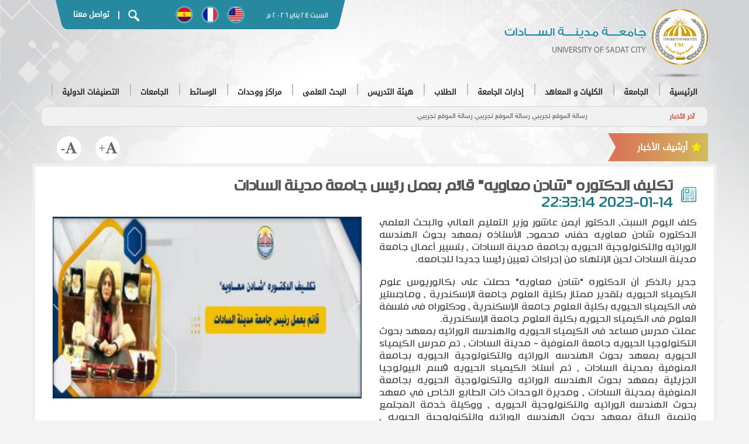

--- FILE ---
content_type: text/html
request_url: http://usc.edu.eg/ar/news/14796.aspx
body_size: 57603
content:
<!DOCTYPE html><!DOCTYPE html>
<html>

	<head>
		<meta charset="UTF-8">
		<meta http-equiv="X-UA-Compatible" content="IE=edge">

		<meta name="viewport" content="width=device-width, initial-scale=1">
                <title>جامعــــة مدينــــة الســــادات</title>
                                <meta name="description" content="جامعة مدينة السادات">
                <meta name="keywords" content="جامعة مدينة السادات">

		<link rel="shortcut icon" href="/newtheme/images/ico.png" />
		<link rel="apple-touch-icon" href="/newtheme/images/ico.png" />

		<link rel="stylesheet" href="/newtheme/css/bootstrap.min.css">

		<link href='/newtheme/css/font-awesome.min.css' media="all" rel='stylesheet' type='text/css'>


		<link rel="stylesheet" href="/newtheme/css/iconmoon.css">

		<link href='/newtheme/css/hover-min.css' media="all" rel='stylesheet' type='text/css'>
		<link href='/newtheme/css/jquery.fancybox.min.css' media="all" rel='stylesheet' type='text/css'>
		<link href='/newtheme/css/animate.min.css' media="all" rel='stylesheet' type='text/css'>
		<link href='/newtheme/css/swiper.min.css' media="all" rel='stylesheet' type='text/css'>
		<link href='/newtheme/css/accordion.css' media="all" rel='stylesheet' type='text/css'>
		<link rel="stylesheet" href="/newtheme/css/mgmenu.css" type="text/css" media="screen" />
		<link href='/newtheme/css/layout.css' media="all" rel='stylesheet' type='text/css'>
		<link href='/newtheme/css/mestyle1.css' media="all" rel='stylesheet' type='text/css'>




		<!--[if lt IE 9]>
<script src="/newtheme/js/html5shiv.min.js"></script>
<script src="/newtheme/js/respond.min.js"></script>
<![endif]-->








		<script src="/newtheme/js/jquery-3.3.1.min.js"></script>





	</head>

	<body>





<header class="header">
			<div class="container">
				<div class="topHead">


					<div class="mainLogo">


						<a href="/ar">
							<img src="/newtheme/images/mainlogo.png">
							<div class="logoname">
								<h1 class="zero">جامعــــة مدينــــة الســــادات</h1>
								<h5>University of Sadat City</h5>
							</div>
						</a>
					</div>
					<div class="topmenu">
						<div class="topmenuContent">
							<div class="date">
								<span>



        
<script>
var fixd;
function isGregLeapYear(year)
{
return year%4 == 0 && year%100 != 0 || year%400 == 0;
}

function gregToFixed(year, month, day)
{
var a = Math.floor((year - 1) / 4);
var b = Math.floor((year - 1) / 100);
var c = Math.floor((year - 1) / 400);
var d = Math.floor((367 * month - 362) / 12);
if (month <= 2)
e = 0;
else if (month > 2 && isGregLeapYear(year))
e = -1;
else
e = -2;
return 1 - 1 + 365 * (year - 1) + a - b + c + d + e + day;
}
function Hijri(year, month, day)
{
this.year = year;
this.month = month;
this.day = day;
this.toFixed = hijriToFixed;
this.toString = hijriToString;
}
function hijriToFixed()
{
return this.day + Math.ceil(29.5 * (this.month - 1)) + (this.year - 1) * 354 +
Math.floor((3 + 11 * this.year) / 30) + 227015 - 1;
}
function hijriToString()
{
var months = new Array("محرم","صفر","ربيع أول","ربيع ثانى","جمادى أول","جمادى ثانى","رجب","شعبان","رمضان","شوال","ذو القعدة","ذو الحجة");
return this.day + " " + months[this.month - 1]+ " " + this.year;
}
function fixedToHijri(f)
{
var i=new Hijri(1100, 1, 1);
i.year = Math.floor((30 * (f - 227015) + 10646) / 10631);
var i2=new Hijri(i.year, 1, 1);
var m = Math.ceil((f - 29 - i2.toFixed()) / 29.5) + 1;
i.month = Math.min(m, 12);
i2.year = i.year;
i2.month = i.month;
i2.day = 1;
i.day = f - i2.toFixed() + 1;
return i;
}
var tod=new Date();
var weekday=new Array("الأحد","الإثنين","الثلاثاء","الأربعاء","الخميس","الجمعة","السبت");
var monthname=new Array("يناير","فبراير","مارس","إبريل","مايو","يونيو","يوليو","أغسطس","سبتمبر","أكتوبر","نوفمبر","ديسمبر");
var y = tod.getFullYear();
var m = tod.getMonth();
var d = tod.getDate();
var dow = tod.getDay();
document.write(weekday[dow] + " " + d + " " + monthname[m] + " " + y);
m++;
fixd=gregToFixed(y, m, d);
var h=new Hijri(1421, 11, 28);
h = fixedToHijri(fixd);
document.write(" م ");
</script>


        

 </span>
							</div>





							<div class="lang">
								<ul>
									<li>
										<a href="#" class="0lang1">
										</a>
									</li>
									<li>
										<a href="#" class="0lang2">
										</a>
									</li>
									<li>
										<a href="#" class="0lang3">
										</a>
									</li>
									<li>
										<a href="#" class="0lang4">
										</a>
									</li>
								</ul>
							</div>
							<div class="search-call">
								<a class="search-icon" data-toggle="modal" data-target=".modalsearch">
									<img src="/newtheme/images/search-icon.png">
								</a>
								<span class="callus">|</span>
								<a href="https://usc.edu.eg/ar/contact" class="callus hvr-underline-reveal">تواصل معنا</a>
							</div>
						</div>
					</div>
				</div>
				<div class="menu">
					<div class="mobile-Menu">
						<div class="mainLogo">
							<a href="/ar">
								<img src="/newtheme/images/mainlogo.png">
								<div class="logoname">
									<h1 class="zero">جامعــــة مدينــــة الســــادات</h1>
									<h5>university of sadat city</h5>
								</div>
							</a>
						</div>
						<div class="mobileMenuBtn">
							<div class="bar1"></div>
							<div class="bar2"></div>
							<div class="bar3"></div>
						</div>
					</div>






    <!-- THE MENU STARTS HERE -->
    <div id="mgmenu1" class="mgmenu_container "><!-- Begin Mega Menu Container -->



<ul class="mgmenu">
<li><a class="home" href="http://usc.edu.eg/"><span>الرئيسية</span></a><div class="dropdown_container dropdown_7columns"><ul class="1">
<li class=" "><p>جامعة مدينة السادات، جامعة مصرية حكومية مقرها مدينة السادات شمال غرب القاهرة الكبرى أنشئت في بادئ الأمر ككليات تابعة لجامعة المنوفية فى الفترة من 1993 حتى 2007 ثم تم أعتمادها كفرع لجامعة المنوفية له إدارة وكيان من 2007 وحتى 2013 العام التى تم انشاءها كجامعة مستقلة بموجب القرار الجمهوري من رئيس الجمهورية بتاريخ 25 مارس 2013.</p></li>
<li class=" "><hr></li>
<li class=" col_4"><h4>الرؤية و الرسالة</h4><a href="http://usc.edu.eg/ar/about/1.aspx"><img src="http://usc.edu.eg/uploads/85ab33b7d554e8880a1d8359d3208428.jpg" width="220" height="140" alt="" class="inline_img"></a></li>
<li class=" col_4"><h4>الأهداف الجامعية</h4><a href="http://usc.edu.eg/ar/about/2.aspx"><img src="http://usc.edu.eg/uploads/641399bd3d1c6cd1aa0c19d793c8aea8.jpg" width="220" height="140" alt="" class="inline_img"></a></li>
<li class=" col_4"><h4>القيم الجامعية</h4><a href="http://usc.edu.eg/ar/about/3.aspx"><img src="http://usc.edu.eg/uploads/86c179e211d8486dcec088fc75c819f7.jpg" width="220" height="140" alt="" class="inline_img"></a></li>
</ul>
</div></li>
<li><a href="http://usc.edu.eg/ar/dep/about"><span>الجامعة</span></a><div class="dropdown_container dropdown_4columns"><ul class="1">
<li class=" "><a href="http://usc.edu.eg/ar/about/1.aspx"><span>الرؤية و الرسالة</span></a></li>
<li class=" "><a href="http://usc.edu.eg/ar/about/2.aspx"><span>أهداف الجامعة</span></a></li>
<li class=" "><a href="http://usc.edu.eg/ar/about/3.aspx"><span>قيم جامعية</span></a></li>
<li class=" "><a href="http://usc.edu.eg/ar/about/6492.aspx"><span>الخطة الإستراتيجية للجامعة</span></a></li>
<li class=" "><a href="http://usc.edu.eg/ar/about/5.aspx"><span>الهيكل التنظيمى</span></a></li>
<li class=" "><a href="http://usc.edu.eg/ar/about/3656.aspx"><span>بروتوكولات واتفاقيات</span></a></li>
<li class=" "><a href="http://usc.edu.eg/ar/about/6.aspx"><span>مجلس جامعة مدينة السادات</span></a></li>
<li class=" "><hr></li>
<li class=" "><h4>لوحة الشرف</h4><ul class="2">
<li>
<a href="http://usc.edu.eg/ar/dep/prizes"><span>أعضاء حائزين على جوائز علمية</span></a></li>
<li>
<a href="http://usc.edu.eg/ar/about/14.aspx"><span>اوائل الطلاب</span></a></li>
<li>
<a href="http://usc.edu.eg/ar/about/13.aspx"><span>طلاب متميزين</span></a></li>
</ul>
</li>
<li class=" "><hr></li>
<li class=" "><a href="http://usc.edu.eg/ar/about/16.aspx"><span>دليل تليفونات الجامعة</span></a></li>
<li class=" "><a href="http://usc.edu.eg/ar/dep/uw"><span>نقابة العاملين بالجامعة</span></a></li>
<li class=" "><a href="http://usc.edu.eg/ar/about/7182.aspx"><span>رؤساء الجامعه السابقون</span></a></li>
<li class=" "><a href="http://usc.edu.eg/ar/dep/question"><span>أسئلة شائعة</span></a></li>
</ul>
</div></li>
<li><a><span>الكليات و المعاهد</span></a><div class="dropdown_container dropdown_fullwidth"><ul class="1">
<li class=" col_4"><ul class="2">
				<li><a href="http://phed.usc.edu.eg/ar"><span>كلية التربية الرياضية</span></a></li>
				<li><a href="http://fth.usc.edu.eg/ar"><span>كلية السياحة و الفنادق</span></a></li>
				<li><a href="http://vet.usc.edu.eg/ar"><span>كلية الطب البيطرى</span></a></li>
				<li><a href="http://com.usc.edu.eg/ar"><span>كلية التجارة</span></a></li>
				<li><a href="http://edu.usc.edu.eg/ar"><span>كلية التربية</span></a></li>
</ul>
</li>
<li class=" col_4"><ul class="2">
				<li><a href="http://law.usc.edu.eg/ar"><span>كليه الحقوق</span></a></li>
				<li><a href="http://gebri.usc.edu.eg/ar"><span>معهد بحوث الهندسة الوراثية والتكنولوجيا الحيوية</span></a></li>
				<li><a href="http://esri.usc.edu.eg/ar"><span>معهد الدراسات والبحوث البيئيه</span></a></li>
				<li><a href="http://fop.usc.edu.eg/ar"><span>كلية الصيدلة</span></a></li>
				<li><a href="http://ech.usc.edu.eg/"><span>كلية التربية للطفولة المبكرة</span></a></li>
				<li><a href="http://fcai.usc.edu.eg/"><span>كلية الحاسبات و الذكاء الاصطناعى</span></a></li>
				<li><a href="https://usc.edu.eg/ar/details/15995"><span>كلية العلوم</span></a></li>
				<li><a href="https://usc.edu.eg/ar/details/15996"><span>كلية التمريض</span></a></li>
</ul>
</li>
<li class=" col_4"><ul class="2">
<li>
<p class="text_box">تضم جامعة مدينة السادات 11 كلية و معهديين بحثيين.</p></li>
</ul>
</li>
</ul>
</div></li>

<li><a class="home"><span>إدارات الجامعة</span></a><div class="dropdown_container dropdown_9columns mgmenu_tabs mgmenu_tabs_top dropdown_fullwidth"><ul class="mgmenu_tabs_nav">
<li><a href="#section466" class="current">رئيس الجامعة</a></li>
<li><a href="#section682">قطاع شئون التعليم والطلاب</a></li>
<li><a href="#section772">قطاع شئون الدراسات العليا والبحوث</a></li>
<li><a href="#section800">قطاع خدمة المجتمع وتنمية البيئة</a></li>
<li><a href="#section880">قطاع أمين عام الجامعة</a></li>
</ul>
<div class="mgmenu_tabs_panels"><div id="section466"><ul class="2">
<li class=" "><a href="http://usc.edu.eg/ar/dep/news?dep=president"><span>أخبار رئيس الجامعة</span></a></li>
<li class=" "><a href="http://usc.edu.eg/ar/president/7250.aspx"><span>السيرة الذاتيه</span></a></li>
<li class=" "><a href="http://usc.edu.eg/ar/president/18.aspx"><span>كلمة رئيس الجامعة</span></a></li>
<li class=" "><a href="http://usc.edu.eg/ar/president/19.aspx"><span>مكتب رئيس الجامعة</span></a></li>
<li class=" "><a href="http://usc.edu.eg/ar/president/20.aspx"><span>العلاقات العامة</span></a></li>
<li class=" "><a href="http://usc.edu.eg/ar/president/5666.aspx"><span>مركز المعلومات والتوثيق</span></a></li>
<li class=" "><a href="http://usc.edu.eg/ar/details/14379"><span>مكتب شئون و رعاية الطلاب الوافدين</span></a></li>
</ul>
</div>
<div id="section682" class="mgmenu_tabs_hide"><ul class="2">
<li class=" col_4"><ul class="3">
<li>
<a href="http://usc.edu.eg/ar/dep/news?dep=esas"><span>أخبار القطاع</span></a></li>
<li>
<a><span>نائب رئيس الجامعة لشئون التعليم والطلاب</span></a><ul class="4">
<li>
<a href="http://usc.edu.eg/ar/esas/21.aspx"><span>نائب رئيس الجامعة لشئون التعليم والطلاب</span></a></li>
<li>
<a href="http://usc.edu.eg/ar/esas/24.aspx"><span>مكتب نائب رئيس الجامعة</span></a></li>
<li>
<a href="http://usc.edu.eg/ar/esas/25.aspx"><span>مجلس التعليم والطلاب</span></a></li>
</ul>
</li>
<li>
<a href="http://usc.edu.eg/ar/esas/27.aspx"><span>الهيكل التنظيمي</span></a></li>
<li>
<a href="http://usc.edu.eg/ar/esas/28.aspx"><span>التقويم الجامعي</span></a></li>
</ul>
</li>
<li class=" col_4"><ul class="3">
<li>
<a><span>الإدارة العامة لشئون التعليم</span></a><ul class="4">
<li>
<a href="http://usc.edu.eg/ar/esas/31.aspx"><span>إدارة التسجيل</span></a></li>
<li>
<a href="http://usc.edu.eg/ar/esas/10066.aspx"><span>إدارة الخريجيين</span></a></li>
<li>
<a href="http://usc.edu.eg/ar/esas/33.aspx"><span>العقوبات التأديبية</span></a></li>
<li>
<a href="http://www.usc.edu.eg/ar/details/29"><span>فريق عمل الإدارة</span></a></li>
<li>
<a href="http://usc.edu.eg/ar/esas/34.aspx"><span>تواصل معنا</span></a></li>
</ul>
</li>
</ul>
</li>
<li class=" col_4"><ul class="3">
<li>
<a><span>الإدارة العامة لرعاية الطلاب</span></a><ul class="4">
<li>
<a href="http://usc.edu.eg/ar/esas/12940.aspx"><span>ميثاق الطالب الجامعي</span></a></li>
<li>
<a href="http://usc.edu.eg/ar/esas/42.aspx"><span>إنجازات  الادارة</span></a></li>
<li>
<a href="http://usc.edu.eg/ar/esas/41.aspx"><span>فريق عمل الادارة</span></a></li>
<li>
<a href="http://usc.edu.eg/ar/esas/43.aspx"><span>تواصل مع الادارة</span></a></li>
</ul>
</li>
</ul>
</li>
<li class=" col_12"><hr></li>
<li class=" col_4"><ul class="3">
<li>
<a><span>الإدارة العامة للمدن الجامعية</span></a><ul class="4">
<li>
<a href="http://usc.edu.eg/ar/esas/45.aspx"><span>نبذه عن المدن الجامعية</span></a></li>
<li>
<a href="http://usc.edu.eg/ar/esas/51.aspx"><span>انجازات الادارة</span></a></li>
<li>
<a href="http://usc.edu.eg/ar/esas/253.aspx"><span>فريق عمل الادارة</span></a></li>
<li>
<a href="http://usc.edu.eg/ar/esas/52.aspx"><span>تواصل مع الادارة</span></a></li>
</ul>
</li>
</ul>
</li>
<li class=" col_4"><ul class="3">
<li>
<a><span>الادارة الطبية</span></a><ul class="4">
<li>
<a href="http://usc.edu.eg/ar/esas/438.aspx"><span>عن الإدارة</span></a></li>
<li>
<a href="http://usc.edu.eg/ar/esas/55.aspx"><span>أهداف الإدارة</span></a></li>
<li>
<a href="http://usc.edu.eg/ar/esas/104.aspx"><span>انجازات الادارة</span></a></li>
<li>
<a href="http://usc.edu.eg/ar/esas/58.aspx"><span>طرق الإستفادة من الإدارة</span></a></li>
<li>
<a href="http://usc.edu.eg/ar/esas/59.aspx"><span>المستشفيات المتعاونة</span></a></li>
<li>
<a href="http://usc.edu.eg/ar/esas/57.aspx"><span>قواعد الصرف</span></a></li>
<li>
<a href="http://usc.edu.eg/ar/esas/60.aspx"><span>تواصل معنا</span></a></li>
</ul>
</li>
</ul>
</li>
</ul>
</div>
<div id="section772" class="mgmenu_tabs_hide"><ul class="2">
<li class=" "><a href="http://usc.edu.eg/ar/details/63"><span>كلمة نائب رئيس الجامعة لشئون الدراسات العليا</span></a></li>
<li class=" "><a href="http://usc.edu.eg/ar/dep/news?dep=pgras"><span>أخبار القطاع</span></a></li>
<li class=" "><a href="https://docs.google.com/forms/d/e/1FAIpQLSd79vxPx1shjowgcB5WKmcbuizLUng3BkoJd7YFJz8rmAMhxA/viewform"><span>استبيان لطلبة الدراسات العليا</span></a></li>
<li class=" "><a href="https://docs.google.com/forms/d/e/1FAIpQLSf7P7mwkiNGrsvf3KRkzD8q_7jYWZgJCyhCabcD3R3lcVfIuw/viewform"><span>الرسائل العلمية الممنوحة (ماجستير / دكتوارة )</span></a></li>
<li class=" "><a href="http://tico.usc.edu.eg/"><span>مكتب TICO</span></a></li>
<li class=" "><a href="http://usc.edu.eg/ar/details/14040"><span>الاستقصاءات الالكترونية</span></a></li>
<li class=" "><a><span>مجلس الدراسات العليا</span></a><ul class="3">
<li>
<a href="http://usc.edu.eg/ar/pgras/66.aspx"><span>تشكيل المجلس</span></a></li>
<li>
<a href="http://usc.edu.eg/ar/pgras/67.aspx"><span>اختصاصات المجلس</span></a></li>
<li>
<a href="http://usc.edu.eg/ar/pgras/68.aspx"><span>محاضر الجلسات</span></a></li>
</ul>
</li>
<li class=" "><a href="http://usc.edu.eg/ar/newsletters/3542.aspx?dep=crnews"><span>نشرة العلاقات الثقافية</span></a></li>
<li class=" "><a href="http://usc.edu.eg/ar/pgras/69.aspx"><span>الهيكل التنظيمي</span></a></li>
<li class=" "><a href="http://usc.edu.eg/ar/pgras/73.aspx"><span>المشروعات المستقبلية</span></a></li>
<li class=" "><a href="http://usc.edu.eg/ar/pgras/70.aspx"><span>فريق عمل القطاع</span></a></li>
<li class=" "><a href="http://usc.edu.eg/ar/pgras/699.aspx"><span>الادارة العامة للمكتبات</span></a><ul class="3">
<li>
<a><span>دليل مكتبات جامعة مدينة السادات</span></a><ul class="4">
<li>
<a href="http://usc.edu.eg/ar/pgras/3690.aspx"><span>كلمة السيد / مدير عام مكتبات جامعة مدينة السادات</span></a></li>
<li>
<a href="http://usc.edu.eg/ar/pgras/3691.aspx"><span>المكتبة المركزية</span></a></li>
<li>
<a href="http://usc.edu.eg/ar/pgras/3692.aspx"><span>مكتبة كلية التربية 2016 / 2017</span></a></li>
<li>
<a href="http://usc.edu.eg/ar/pgras/3693.aspx"><span>مكتبة كلية التجارة 2016 / 2017</span></a></li>
<li>
<a href="http://usc.edu.eg/ar/pgras/3694.aspx"><span>مكتبة كلية الحقوق 2016 / 2017</span></a></li>
<li>
<a href="http://usc.edu.eg/ar/pgras/3695.aspx"><span>مكتبة كلية التربية الرياضية 2016 / 2017</span></a></li>
<li>
<a href="http://usc.edu.eg/ar/pgras/3696.aspx"><span>مكتبة كلية الطب البيطري 2016 / 2017</span></a></li>
<li>
<a href="http://usc.edu.eg/ar/pgras/3697.aspx"><span>مكتبة كلية السياحة والفنادق 2016 / 2017</span></a></li>
<li>
<a href="http://usc.edu.eg/ar/pgras/3698.aspx"><span>مكتبة معهد بحوث الهندسة الوراثية 2016 / 2017</span></a></li>
<li>
<a href="http://usc.edu.eg/ar/pgras/3699.aspx"><span>مكتبة معهد الدراسات والبحوث البيئية 2016 / 2017</span></a></li>
<li>
<a href="http://usc.edu.eg/ar/pgras/14082.aspx"><span>مكتبة كلية الحاسبات والذكاء الإصطناعي2020/2021</span></a></li>
</ul>
</li>
<li>
<a href="http://usc.edu.eg/ar/pgras/912.aspx"><span>أهداف المكتبات الجامعية</span></a></li>
<li>
<a href="http://usc.edu.eg/ar/pgras/914.aspx"><span>تشكيل لجنة المكتبات</span></a></li>
<li>
<a href="http://usc.edu.eg/ar/pgras/915.aspx"><span>اختصاصات لجنة المكتبات</span></a></li>
<li>
<a href="http://usc.edu.eg/ar/pgras/916.aspx"><span>لجان مكتبات الكليات والمعاهد</span></a></li>
<li>
<a href="http://usc.edu.eg/ar/pgras/917.aspx"><span>اختصاصات لجان مكتبات الكليات والمعاهد</span></a></li>
<li>
<a href="http://usc.edu.eg/ar/pgras/935.aspx"><span>إعارة مقتنيات المكتبات الجامعية</span></a></li>
</ul>
</li>
<li class=" "><a href="http://usc.edu.eg/ar/pgras/4511.aspx"><span>مؤتمرات وندوات وورش عمل داخلية</span></a></li>
<li class=" "><a href="http://usc.edu.eg/ar/pgras/74.aspx"><span>الاتصال بالقطاع</span></a></li>
<li class=" "><a href="http://usc.edu.eg/ar/pgras/5654.aspx"><span>مؤتمرات وندوات وورش عمل خارجية</span></a></li>
<li class=" "><a href="http://usc.edu.eg/ar/pgras/3077.aspx"><span>المنح المقدمة</span></a></li>
<li class=" "><a href="http://usc.edu.eg/ar/pgras/3020.aspx"><span>مواعيد وشروط القبول بالدراسات العليا بكليات ومعاهد الجامعة</span></a></li>
<li class=" "><a href="http://usc.edu.eg/ar/pgras/955.aspx"><span>نماذج للتحميل</span></a></li>
<li class=" "><a><span>اتحاد الجامعات</span></a><ul class="3">
<li>
<a href="http://www.iau-aiu.net/"><span>الاتحاد الدولي للجامعات</span></a><ul class="4">
<li>
<a href="http://www.idea-phd.net/index.php/en"><span>الدكتوراه في أفريقيا</span></a></li>
</ul>
</li>
<li>
<a href="http://www.aaru.edu.jo/En/English/Home.aspx"><span>اتحاد الجامعات العربية</span></a></li>
</ul>
</li>
</ul>
</div>
<div id="section800" class="mgmenu_tabs_hide"><ul class="2">
<li class=" "><a href="http://usc.edu.eg/ar/cseds/140.aspx"><span>عن القطاع</span></a></li>
<li class=" "><a href="http://iismc.usc.edu.eg/"><span>مركز دعم وتسويق الابتكارات والاختراعات</span></a></li>
<li class=" "><a href="http://usc.edu.eg/ar/cseds/137.aspx"><span>الرؤية و الرسالة</span></a></li>
<li class=" "><a href="http://usc.edu.eg/ar/cseds/75.aspx"><span>نائب رئيس الجامعة لشئون خدمة المجتمع وتنمية البيئة</span></a></li>
<li class=" "><a href="http://usc.edu.eg/ar/cseds/79.aspx"><span>الهيكل التنظيمي</span></a></li>
<li class=" "><a href="http://usc.edu.eg/ar/cseds/80.aspx"><span>فرق العمل</span></a></li>
<li class=" "><a href="http://usc.edu.eg/ar/cseds/9489.aspx"><span>مجلس خدمة المجتمع</span></a></li>
<li class=" "><a href="http://usc.edu.eg/ar/cseds/81.aspx"><span>الخدمات</span></a></li>
<li class=" "><a href="http://usc.edu.eg/ar/cseds/82.aspx"><span>التدريب و التطوير</span></a></li>
<li class=" "><a href="http://usc.edu.eg/ar/cseds/83.aspx"><span>الإنجازات</span></a></li>
<li class=" "><a href="http://usc.edu.eg/ar/details/14241"><span>حول لقاح فیروس كورونا و الفطر الاسود</span></a></li>
<li class=" "><a href="http://usc.edu.eg/ar/cseds/84.aspx"><span>تواصل معنا</span></a></li>
</ul>
</div>
<div id="section880" class="mgmenu_tabs_hide"><ul class="2">
<li class=" "><a href="http://usc.edu.eg/ar/gss/1073.aspx"><span>مكتب أمين عام الجامعة</span></a></li>
<li class=" "><a href="http://usc.edu.eg/ar/gss/6229.aspx"><span>الهيكل التنظيمي للقطاع</span></a></li>
<li class=" "><a href="http://usc.edu.eg/ar/gss/5177.aspx"><span>تواصل مع الأمين العام</span></a></li>
<li class=" "><a href="http://usc.edu.eg/ar/gss/6166.aspx"><span>إدارة الصيانة</span></a></li>
<li class=" "><a href="http://usc.edu.eg/ar/gss/5535.aspx"><span>إدارة التشغيل والصيانة</span></a></li>
<li class=" "><a href="http://usc.edu.eg/ar/gss/12936.aspx"><span>مدونة السلوك الوظيفي</span></a></li>
</ul>
</div>
</div></div></li>
<li><a href="http://usc.edu.eg/ar/dep/students"><span>الطلاب</span></a><div class="dropdown_container dropdown_fullwidth"><ul class="1">
<li class=" col_4"><ul class="2">
<li>
<a href="https://egypt-hub.edu.eg/"><span>المنصة الالكترونية لوزارة التعليم العالي</span></a></li>
<li>
<a href="http://usc.edu.eg/ar/students/691.aspx"><span>شروط القيد والتسجيل بالجامعة</span></a></li>
<li>
<a href="http://usc.edu.eg/ar/students/698.aspx"><span>شروط التحويل</span></a></li>
<li>
<a><span>الحياة فى المدينة الجامعية</span></a><ul class="3">
<li>
<a href="http://usc.edu.eg/ar/students/2861.aspx"><span>شروط قبول الطلاب بالمدن الجامعية</span></a></li>
<li>
<a href="http://usc.edu.eg/ar/students/2862.aspx"><span>نظام المعيشة بالمدن الجامعية</span></a></li>
<li>
<a href="http://usc.edu.eg/ar/students/2863.aspx"><span>النظام التأديبي للطلاب بالمدن الجامعية</span></a></li>
<li>
<a href="http://usc.edu.eg/ar/students/2864.aspx"><span>تواصل مع الادارة</span></a></li>
</ul>
</li>
</ul>
</li>
<li class=" col_4"><ul class="2">
<li>
<a href="http://usc.edu.eg/ar/students/697.aspx"><span>إنجازات وجوائز طلابية</span></a></li>
<li>
<a href="http://payment.usc.edu.eg/"><span>التحصيل الإلكتروني للمصروفات الدراسية</span></a></li>
<li>
<a href="http://usc.edu.eg/ar/students/13617.aspx"><span>الماده العلمية  للتربية العسكرية 2019-2020</span></a></li>
<li>
<a href="http://alzahraa.mans.edu.eg/studentApplications"><span>التقدم للمدن الجامعية</span></a></li>
<li>
<a href="http://usc.edu.eg/ar/students/12159.aspx"><span>ميثاق الطالب الجامعي</span></a></li>
<li>
<a href="http://usc.edu.eg/ar/students/9698.aspx"><span>إدارة التربية العسكرية</span></a></li>
</ul>
</li>
<li class=" col_4"><ul class="2">
<li>
<h4>الوافدين</h4><ul class="3">
<li>
<a href="http://usc.edu.eg/ar/students/909.aspx"><span>المستندات المطلوبة</span></a></li>
<li>
<a href="http://usc.edu.eg/ar/students/911.aspx"><span>خطوات التسجيل ومصروفات الدراسة</span></a></li>
</ul>
</li>
</ul>
</li>
<li class=" col_12"><hr></li>
<li class=" col_4"><ul class="2">
<li>
<h4>خدمات علاجية</h4><ul class="3">
<li>
<a href="http://usc.edu.eg/ar/students/906.aspx"><span>الخدمات المقدمة</span></a></li>
<li>
<a href="http://usc.edu.eg/ar/students/907.aspx"><span>المستشفيات والمعامل</span></a></li>
</ul>
</li>
</ul>
</li>
<li class=" col_4"><ul class="2">
<li>
<a href="http://usc.edu.eg/ar/students/3059.aspx"><span>المكتبات</span></a><ul class="3">
<li>
<a href="http://srv3.eulc.edu.eg/eulc_v5/libraries/start.aspx?ScopeID=1.113.&amp;fn=SearchInterFace"><span>إتحاد مكتبات الجامعات المصرية</span></a></li>
<li>
<a href="http://usc.edu.eg/ar/students/3060.aspx"><span>مقتنيات المكتبات بالجامعة</span></a></li>
<li>
<a href="http://usc.edu.eg/ar/students/3061.aspx"><span>إعارة مقتنيات المكتبات الجامعية</span></a></li>
</ul>
</li>
</ul>
</li>
</ul>
</div></li>
<li><a href="http://usc.edu.eg/ar/dep/staff"><span>هيئة التدريس</span></a><div class="dropdown_container dropdown_4columns"><ul class="1">
<li class=" "><a href="https://egypt-hub.edu.eg/"><span>المنصة الالكترونية لوزارة التعليم العالي</span></a></li>
<li class=" "><a href="http://staff.usc.edu.eg/"><span>مواقع أعضاء هيئة التدريس</span></a></li>
<li class=" "><a href="http://fldc.usc.edu.eg/"><span>التسجيل لتنمية قدرات أعضاء هيئة التدريس</span></a></li>
<li class=" "><a href="http://usc.edu.eg/ar/dep/smc"><span>نادى أعضاء هيئة التدريس</span></a></li>
<li class=" "><a href="http://usc.edu.eg/ar/staff/1081.aspx"><span>خدمات طبية لأعضاء هيئة التدريس</span></a></li>
<li class=" "><a href="https://www.scopus.com/affil/profile.uri?afid=60108625"><span>بيانات اعضاء هيئة التدريس على Scopus</span></a></li>
<li class=" "><a href="http://usc.edu.eg/ar/staff/6424.aspx"><span>كيفية إستخدام Google Scholar</span></a></li>
<li class=" "><a href="https://scholar.google.com/citations?view_op=view_org&amp;hl=en&amp;org=13514899064069746125"><span>Google Scholar</span></a></li>
<li class=" "><a href="http://usc.edu.eg/ar/staff/9366.aspx"><span>بنوك الاسئلة</span></a></li>
<li class=" "><a href="https://www.researchgate.net/institution/University_of_Sadat_City/members"><span>بوابة الابحاث على Research Gate</span></a></li>
</ul>
</div></li>
<li><a><span>البحث العلمى</span></a><div class="dropdown_container dropdown_fullwidth"><ul class="1">
<li class=" col_4"><ul class="2">
<li>
<a href="http://usc.edu.eg/ar/dep/researchprojects"><span>المشروعات البحثية</span></a></li>
<li>
<a href="http://library.usc.edu.eg/eulc_v5/libraries/start.aspx?fn=DrawInterFace&amp;ScopeID=1."><span>اتحاد مكتبات الجامعات المصرية</span></a></li>
<li>
<a href="http://demo.ovid.com/demo/EUL/"><span>مكتبات الجامعات المصرية</span></a></li>
<li>
<a href="http://usc.edu.eg/ar/pgras/4089.aspx"><span>براءات الاختراع والجوائز</span></a></li>
<li>
<a href="http://usc.edu.eg/ar/students/9599.aspx"><span>مواعيد التقديم لمرحلة الدراسات العليا</span></a></li>
</ul>
</li>
<li class=" col_4"><ul class="2">
<li>
<a href="http://univthesis.usc.edu.eg/index.aspx"><span>مستودع أبحاث الجامعات المصرية</span></a></li>
<li>
<a href="http://library.usc.edu.eg/eulc_v5/libraries/start.aspx?fn=DrawInterFace&amp;ScopeID=1.113."><span>المكتبة الرقمية</span></a></li>
<li>
<a href="http://usc.edu.eg/ar/pgras/3077.aspx"><span>المنح المقدمة</span></a></li>
<li>
<a href="http://usc.edu.eg/ar/staff/7051.aspx"><span>خطوات إنشاء حساب علي بنك المعرفة المصري</span></a></li>
</ul>
</li>
<li class=" col_4"><ul class="2">
<li>
<h4>برامج الدراسات العليا</h4><ul class="3">
<li>
<a href="http://post.usc.edu.eg/"><span>التقديم للدراسات العليا</span></a></li>
<li>
<a href="http://usc.edu.eg/ar/pgras/6450.aspx"><span>الدبلومات</span></a></li>
<li>
<a href="http://usc.edu.eg/ar/pgras/6445.aspx"><span>درجة الماجستير</span></a></li>
<li>
<a href="http://usc.edu.eg/ar/pgras/5744.aspx"><span>درجة الدكتوراه</span></a></li>
</ul>
</li>
</ul>
</li>
<li class=" col_4"><ul class="2">
<li>
<h4>المجلات العلمية</h4><ul class="3">
<li>
<a href="http://esri.usc.edu.eg/ar/pgras/477.aspx"><span>مجلة معهد الدراسات و البحوث البيئية</span></a></li>
</ul>
</li>
</ul>
</li>
<li class=" col_12"><hr></li>
<li class=" col_4"><ul class="2">
<li>
<h4>مؤتمرات وندوات</h4><ul class="3">
<li>
<a href="http://usc.edu.eg/ar/pgras/4511.aspx"><span>مؤتمرات وندوات وورش عمل داخلية</span></a></li>
<li>
<a href="http://usc.edu.eg/ar/pgras/5654.aspx"><span>مؤتمرات وندوات وورش عمل خارجية</span></a></li>
</ul>
</li>
</ul>
</li>
</ul>
</div></li>
<li><a><span>مراكز ووحدات</span></a><div class="dropdown_container dropdown_4columns"><ul class="1">
<li class=" "><a href="http://usc.edu.eg/ar/dep/qacid"><span>مركز الجوده</span></a></li>
<li class=" "><a href="http://tico.usc.edu.eg/"><span>مكتب TICO</span></a></li>
<li class=" "><a href="http://usc.edu.eg/ar/dep/fldc"><span>مركز تنمية القدرات</span></a></li>
<li class=" "><a href="http://usc.edu.eg/ar/dep/psc"><span>مركز الخدمة العامة</span></a></li>
<li class=" "><a href="http://usc.edu.eg/ar/dep/clu"><span>وحدة المعامل والاجهزه العلميه</span></a></li>
<li class=" "><a href="http://usc.edu.eg/ar/pwu/13908.aspx"><span>وحدة التخطيط الإستراتيجي</span></a></li>
<li class=" "><a href="http://iismc.usc.edu.eg/"><span>مركز دعم و تسويق الابتكارات و الاختراعات IISMC</span></a></li>
<li class=" "><a href="http://usc.edu.eg/ar/details/14379"><span>مكتب شئون و رعاية الطلاب الوافدين</span></a></li>
<li class=" "><hr></li>
<li class=" "><a href="http://usc.edu.eg/ar/page/9548.aspx"><span>مركز نظم وتكنولوجيا المعلومات</span></a><ul class="2">
<li>
<a href="http://usc.edu.eg/ar/page/5008.aspx"><span>المدير التنفيذي للمعلومات</span></a><ul class="3">
<li>
<a href="http://usc.edu.eg/ar/dep/portal"><span>وحدة البوابة الالكترونية</span></a></li>
<li>
<a href="http://usc.edu.eg/ar/dep/nelc"><span>وحدة التعلم الإلكتروني</span></a></li>
<li>
<a href="http://usc.edu.eg/ar/dep/dlu"><span>وحدة المكتبة الرقمية</span></a></li>
<li>
<a href="http://usc.edu.eg/ar/dep/mis"><span>وحدة نظم المعلومات الادارية</span></a></li>
<li>
<a href="http://usc.edu.eg/ar/dep/eun"><span>وحدة  شبكة المعلومات</span></a></li>
<li>
<a href="http://usc.edu.eg/ar/dep/marketing"><span>وحدة التدريب والتسويق</span></a></li>
<li>
<a href="http://usc.edu.eg/ar/page/13836.aspx"><span>وحدة التحول الرقمي</span></a></li>
<li>
<a href="http://usc.edu.eg/ar/page/13837.aspx"><span>وحدة الإختبارات الإلكترونية</span></a></li>
</ul>
</li>
<li>
<a href="http://mac.usc.edu.eg/"><span>مشروع إنشاء مركز القياس والتقويم</span></a></li>
</ul>
</li>
</ul>
</div></li>
<li><a><span>الوسائط</span></a><div class="dropdown_container dropdown_fullwidth"><ul class="1">
<li class=" col_3"><ul class="2">
<li>
<a href="http://usc.edu.eg/ar/dep/news"><span>اخبار الجامعة</span></a></li>
<li>
<a href="http://usc.edu.eg/ar/dep/events"><span>الأحداث و الفعاليات</span></a></li>
<li>
<a href="http://usc.edu.eg/ar/dep/newsletters"><span>نشرات الاخبار</span></a></li>
<li>
<a href="http://usc.edu.eg/ar/dep/mediacenter"><span>المركز الإخبارى</span></a></li>
</ul>
</li>
<li class=" col_3"><ul class="2">
<li>
<a href="http://usc.edu.eg/ar/dep/imagegallery"><span>مكتبة الصور</span></a></li>
<li>
<a href="http://usc.edu.eg/ar/dep/videogallery"><span>مكتبة الفيديو</span></a></li>
<li>
<a href="http://usc.edu.eg/ar/dep/conference"><span>مستودع المؤتمرات والندوات</span></a></li>
<li>
<a href="http://usc.edu.eg/ar/dep/innovationprojects"><span>مستودع  مشروعات وحدة الابتكار</span></a></li>
</ul>
</li>
<li class=" col_3"><ul class="2">
<li>
<a href="http://usc.edu.eg/ar/dep/prizes"><span>مستودع  أعلام الجامعة</span></a></li>
<li>
<a href="http://usc.edu.eg/ar/dep/facilities"><span>قاعدة بيانات المنشاَت الجامعية</span></a></li>
<li>
<a href="http://usc.edu.eg/ar/dep/graduationprojects"><span>مستودع مشروعات التخرج</span></a></li>
<li>
<a href="http://usc.edu.eg/ar/dep/scientificjournals"><span>مستودع المجلات علمية</span></a></li>
</ul>
</li>
<li class=" col_3"><ul class="2">
<li>
<a href="http://usc.edu.eg/ar/dep/leaders"><span>مستودع  قيادات الجامعة</span></a></li>
<li>
<a href="http://usc.edu.eg/ar/details/13523"><span>الجامعة في مواجهة "كورونا"</span></a></li>
</ul>
</li>
</ul>
</div></li>
<li><a class="home"><span>الجامعات</span></a><div class="dropdown_container dropdown_9columns mgmenu_tabs mgmenu_tabs_top dropdown_fullwidth"><ul class="mgmenu_tabs_nav">
<li><a href="http://usc.edu.eg/ar/details/13827"><span>الجامعات المصرية</span></a></li>
<li><a href="http://usc.edu.eg/ar/details/13989"><span>الجامعات العربية</span></a></li>
<li><a href="http://usc.edu.eg/ar/details/13990"><span>الجامعات الأجنبية</span></a></li>
</ul>
<div class="mgmenu_tabs_panels"><div id="section13824" class="mgmenu_tabs_hide"></div>
<div id="section13825" class="mgmenu_tabs_hide"></div>
<div id="section13826" class="mgmenu_tabs_hide"></div>
</div></div></li>
<li><a href=""><span>التصنيفات الدولية</span></a><div class="dropdown_container "><ul class="1">
<li class=" "><a href="http://usc.edu.eg/ar/details/14050"><span>تصنيف QS Arab</span></a></li>
<li class=" "><a href="http://usc.edu.eg/ar/details/14051"><span>تصنيف Webometrics</span></a></li>
<li class=" "><a href="http://usc.edu.eg/ar/details/14052"><span>تصنيف SCImago</span></a></li>
<li class=" "><a href="http://usc.edu.eg/ar/details/14053"><span>تصنيف شنغهاى</span></a></li>
<li class=" "><a href="http://usc.edu.eg/ar/details/14339"><span>تصنيف THE</span></a></li>
<li class=" "><a href="http://usc.edu.eg/ar/details/14054"><span>مؤشر اليكسا</span></a></li>
</ul>
</div></li>
</ul>





                    </div>






				</div>
			</div>



<div class="container">
<div class="sonan">




                <div class="col-md-2 ">
				
				
							<div class="sonantitle">
								<a href="#"><h2>آخر الأخبار</h2></a>
							</div>

                 </div>


                <div class="col-md-10 ">
				
				
							<div class="sonanSlider">
								<a href="#">
<h3>رسالة الموقع تجريبي رسالة الموقع تجريبي رسالة الموقع تجريبي</h3>

</a>

							</div>

                 </div>


</div>

</div>



		</header>



			          
<style>
.news-details figure img {
    width: 100%;
}
</style>



    <div class="gradient-bg">

            <div class="container">





                <div class="col-md-12 nopadding">
				
				
		
				
				
				
				
				
                    <div class="col-md-8 nopadding">


<div class="university-section">
	
<div class="head ">
					<div class="head-title">

						
						
						<h6>أرشيف الأخبار</h6>
					</div>


				</div>





						</div>




                    </div >


                    <div class="col-md-4 nopadding">
                        <ul class="page-control">
                            <li><a href="#" id="jfontsize-m2"><i class="fa fa-font">-</i></a></li>
                            <li><a href="#" id="jfontsize-p2"><i class="fa fa-font">+</i></a></li>
                        </ul>
						
                    </div>
					
					

			





					
					
                </div>



            </div>
	
	
	
			
			
			

			
				

            <div class="container">
            <div class="row">




			
	
		
			
			
		<div class="col-md-12 news-details">	
			
			
                        <h3 class="articleico"><span>تكليف الدكتوره "شادن معاويه" قائم بعمل رئيس جامعة مدينة السادات</span><br><span>2023-01-14 22:33:14</span></h3>



	                <div class="clear-fix"></div>



  

<figure>

<a href="http://pic.usc.edu.eg/usc/index.php?&amp;src=df58637b2ba17a0b93329103f9d1e862.jpg&amp;w=900&amp;h=500&amp;iar=1"  title="تكليف الدكتوره "شادن معاويه" قائم بعمل رئيس جامعة مدينة السادات" data-fancybox>

<img src="http://pic.usc.edu.eg/usc/index.php?&amp;src=df58637b2ba17a0b93329103f9d1e862.jpg&amp;w=340&amp;h=200&amp;iar=1" alt="تكليف الدكتوره "شادن معاويه" قائم بعمل رئيس جامعة مدينة السادات" /></a>

</figure>
              
	
					

					
						
		






                   <p>كلف اليوم السبت، الدكتور أيمن عاشور وزير التعليم العالي والبحث العلمي الدكتوره شادن معاويه حفنى محمود، الأستاذه بمعهد بحوث الهندسه الوراثيه والتكنولوجية الحيويه بجامعة مدينة السادات ، بتسيير أعمال جامعة مدينة السادات لحين الإنتهاء من إجراءات تعيين رئيسا جديدا للجامعه.</p>

<p>جدير بالذكر أن الدكتوره &quot;شادن معاويه&quot; حصلت على بكالوريوس علوم الكيمياء الحيويه بتقدير ممتاز بكلية العلوم جامعة الإسكندرية ، وماجستير فى الكيمياء الحيويه بكلية العلوم جامعة الإسكندرية ، ودكتوراه فى فلسفة العلوم فى الكيمياء الحيويه بكلية العلوم جامعة الإسكندرية.<br />
عملت مدرس مساعد فى الكيمياء الحيويه والهندسه الوراثيه بمعهد بحوث التكنولوجيا الحيويه جامعة المنوفية - مدينة السادات ، ثم مدرس الكيمياء الحيويه بمعهد بحوث الهندسه الوراثيه والتكنولوجية الحيويه بجامعة المنوفية بمدينة السادات ، ثم أستاذ الكيمياء الحيويه قسم البيولوجيا الجزيئية بمعهد بحوث الهندسه الوراثيه والتكنولوجية الحيويه بجامعة المنوفية بمدينة السادات ، ومديرة الوحدات ذات الطابع الخاص في معهد بحوث الهندسه الوراثيه والتكنولوجية الحيويه ، ووكيلة خدمة المجتمع وتنمية البيئة بمعهد بحوث الهندسه الوراثيه والتكنولوجية الحيويه ، وعميدة كلية الصيدلة جامعة مدينة السادات،&nbsp; ونائب رئيس جامعة مدينة السادات للدراسات العليا والبحوث العلمية ، حيث عملت على رفع تصنيف الجامعه، وأولت إهتماما كبيراً بالبحث العلمي وتشجيع الدراسات البحثيه، وأخيراً قائم بعمل رئيس جامعة مدينة السادات لحين صدور قرار برئيس الجامعة</p>
<quillbot-extension-portal></quillbot-extension-portal> 




                <div class="clear-fix"></div>


						
		
			
		
							

			
			
			
		</div>	
			
			
			
				</div>
				</div>
            



</div>



     


		<!--Share-->
		<div class="share-section">
			<div class="container">
				<p class="share-sec-text">إشترك بالقائمة البريدية ليصلك كل جديد الموقع من اخبار و احداث وفعاليات ... </p>
				<form>
					<input type="text" placeholder="أدخل بريدك الإلكترونى">
					<button class="btn hvr-shutter-in-vertical" type="submit">سجل</button>
				</form>
				<ul class="share-social-icons">
					<li class="hvr-icon-push">
						<a target="_blank" href="https://twitter.com/Univ_SadatCity">
							<img class="hvr-icon" alt="" src="/newtheme/images/twitter.png">
						</a>
					</li>
					<li class="hvr-icon-push">
						<a  target="_blank" href="https://www.facebook.com/usc.edu.eg">
							<img class="hvr-icon" alt="" src="/newtheme/images/facebook.png">
						</a>
					</li>
					<li class="hvr-icon-push">
						<a  target="_blank" href="https://www.youtube.com/user/UniversityOfSadat">
							<img class="hvr-icon" alt="" src="/newtheme/images/u-tube.png">
						</a>
					</li>

					<li class="hvr-icon-push">
						<a  target="_blank" href="">
							<img class="hvr-icon" alt="" src="/newtheme/images/linkedin.png">
						</a>
					</li>

					<li class="hvr-icon-push">
						<a  target="_blank" href="">
							<img class="hvr-icon" alt="" src="/newtheme/images/instgram.png">
						</a>
					</li>



				</ul>
			</div>
		</div>
		<!--Footer-->
		<footer class="footer">
			<div class="footer-corner-bk">
				<div class="container">
					<div class="row">
						<div class="col-xs-12 col-md-8">
							<div class="footer-copyright">
								<div class="foot-logo">
									<a href="/ar">
										<img src="/newtheme/images/logo-foot.png" alt="">

									</a>
								</div>
								<div class="footer-menu">
									<p>جميع الحقوق محفوظة لجامعة مدينة السادات 2014</p>
<ul>
<li><a href="http://usc.edu.eg/ar">الرئيسية</a></li>
<li><a href="/ar/page/1050.aspx">سياسة الخصوصية</a></li>
<li><a href="/ar/about/16.aspx">تواصل معنا</a></li>
<li><a href="https://nusc.edu.eg">جامعة مدينة السادات الأهلية</a></li>
</ul>


								</div>
							</div>
						</div>
						<div class="col-xs-12 col-md-4">
							<div class="footer-logo">
								<p class="zero">تصميم وبرمجة مشروع البوابة الالكترونية</p>
								<img src="/newtheme/images/footer-copyright.png" alt="">
							</div>

						</div>
					</div>
				</div>
			</div>
		</footer>











		<!-- Modal -->
		<div class="modal fade modalsearch" id="myModal" tabindex="-1" role="dialog" aria-labelledby="mySmallModalLabel" aria-hidden="true">



			<div class="modal-dialog modal-sm">
				<div class="modal-content">




					<div class="modal-body">
						<div id="myTabContent" class="tab-content">
							<div class="tab-pane fade active in" id="signin">








								<form action="" id="header_search" method="get" name="header_search" onsubmit="return false;" class="form-horizontal">
									<fieldset>
										<!-- Sign In Form -->
										<!-- Text input-->
										<div class="control-group">
											<div class="controls">


<input class="form-control" id="search_word" name="s" onblur="if (this.value == '') {this.value = 'البحث فى الموقع ...';}" onfocus="if(this.value == 'البحث فى الموقع ...') {this.value = '';}" type="text" value="البحث فى الموقع ...">


											</div>
										</div>

										<!-- Button -->
										<div class="control-group">
											<label class="control-label" for="search"></label>
											<div class="controls">

<input class="btn btn-success btn-lg btn-block" data-action="#" data-method="get" type="submit"  onClick="submitsearch();" value="بحث">

											</div>
										</div>

										<!-- Button -->
										<div class="control-group">
											<label class="control-label" for="signin"></label>
											<center>
												<div class="controls">
													<button type="button" class="btn btn-default" data-dismiss="modal">إغلاق</button>
												</div>
											</center>
										</div>
									</fieldset>
								</form>


                                      <script type="text/javascript">

                                            function submitsearch() {
                                                var search_value = document.getElementById('search_word').value;
         
                                                var search_url = '/ar/search'+'/'+search_value;
    
                                                window.location.href= search_url;


                                            }
                                        </script>




							</div>
						</div>
					</div>

				</div>
			</div>      
		</div>




	
<div class="modal fade" id="events-modal" role="dialog">
    <div class="modal-dialog">
        <div class="modal-content">
                <div class="modal-header">
				                <button type="button" class="close" data-dismiss="modal" aria-hidden="true">&times;</button>

                    <h4 class="modal-titles">الفعاليات والأحداث</h4>
                </div>

				

            <div class="modal-body">
                            <h4 class="modal-title"></h4>
                            <h4 class="modal-title2"></h4>
			</div>
            <div class="modal-footer">
                <a href="#" data-dismiss="modal" class="btn">إغلاق</a>
            </div>
        </div>
    </div>
</div>






	<div class="Up-Scroll">
			<i class="fa fa-chevron-up" aria-hidden="true"></i>

		</div>



<script type="text/javascript">
$(document).ready(function() {

    var winLocation = window.location;
    var loc = winLocation + "";



    if(loc == 'https://usc.edu.eg/') {
       $(".0lang1").prop("href", loc.replace("/usc.edu.eg/", "/usc.edu.eg/en"));
       $(".0lang1").html('<img src="/newtheme/images/en-lang.png">');
       $(".0lang2").prop("href", loc.replace("/usc.edu.eg/", "/usc.edu.eg/fr"));
       $(".0lang2").html('<img src="/newtheme/images/fr-lang.png">');
       $(".0lang3").prop("href", loc.replace("/usc.edu.eg/", "/usc.edu.eg/es"));
       $(".0lang3").html('<img src="/newtheme/images/es-lang.png">');
    }
    
    else if(loc == 'https://www.usc.edu.eg/') {
       $(".0lang1").prop("href", loc.replace("/www.usc.edu.eg/", "/www.usc.edu.eg/en"));
       $(".0lang1").html('<img src="/newtheme/images/en-lang.png">');
       $(".0lang2").prop("href", loc.replace("/www.usc.edu.eg/", "/www.usc.edu.eg/fr"));
       $(".0lang2").html('<img src="/newtheme/images/fr-lang.png">');
       $(".0lang3").prop("href", loc.replace("/www.usc.edu.eg/", "/www.usc.edu.eg/es"));
       $(".0lang3").html('<img src="/newtheme/images/es-lang.png">');
    }
    
    else if(loc.indexOf("/ar") != -1) {
       $(".0lang1").prop("href", loc.replace("/ar", "/en"));
       $(".0lang1").html('<img src="/newtheme/images/en-lang.png">');
       $(".0lang2").prop("href", loc.replace("/ar", "/fr"));
       $(".0lang2").html('<img src="/newtheme/images/fr-lang.png">');
       $(".0lang3").prop("href", loc.replace("/ar", "/es"));
       $(".0lang3").html('<img src="/newtheme/images/es-lang.png">');
    }



    else if(loc.indexOf("/en") != -1) {
       $(".0lang1").prop("href", loc.replace("/en", "/ar"));
       $(".0lang1").html('<img src="/newtheme/images/ar-lang.png">');
       $(".0lang2").prop("href", loc.replace("/en", "/fr"));
       $(".0lang2").html('<img src="/newtheme/images/fr-lang.png">')
       $(".0lang3").prop("href", loc.replace("/en", "/es"));
       $(".0lang3").html('<img src="/newtheme/images/es-lang.png">');
    }

    else if(loc.indexOf("/fr") != -1) {
       $(".0lang1").prop("href", loc.replace("/fr", "/ar"));
       $(".0lang1").html('<img src="/newtheme/images/ar-lang.png">');
       $(".0lang2").prop("href", loc.replace("/fr", "/en"));
       $(".0lang2").html('<img src="/newtheme/images/en-lang.png">');
       $(".0lang3").prop("href", loc.replace("/fr", "/es"));
       $(".0lang3").html('<img src="/newtheme/images/es-lang.png">');
    }

    else if(loc.indexOf("/es") != -1) {
       $(".0lang1").prop("href", loc.replace("/es", "/ar"));
       $(".0lang1").html('<img src="/newtheme/images/ar-lang.png">');
       $(".0lang2").prop("href", loc.replace("/es", "/en"));
       $(".0lang2").html('<img src="/newtheme/images/en-lang.png">');
       $(".0lang3").prop("href", loc.replace("/es", "/fr"));
       $(".0lang3").html('<img src="/newtheme/images/fr-lang.png">');
    }
});

</script>

		<script src="/newtheme/js/mgmenu_plugins.js"></script><!-- Mega Menu Plugins -->
		<script src="/newtheme/js/mgmenu.js"></script><!-- Mega Menu Script -->

		<script src="/newtheme/js/bootstrap.min.js"></script>
		<script src="/newtheme/js/jquery.nicescroll.min.js"></script>
		<script src="/newtheme/js/swiper.min.js"></script>
		<script src="/newtheme/js/functions.js"></script>
		<script src="/newtheme/js/slick.min.js"></script>
		<script src="/newtheme/js/jquery.fancybox.min.js"></script>
		<script src="/newtheme/js/accordion.js"></script>



		<script src="/newtheme/js/utilities.js"></script>










        













   


                <script src="/newtheme/js/list.core-ajax.min.js"></script>

		<link href="/newtheme/css/list.core.min.css" rel="stylesheet" type="text/css" />

      <script>
         $('document').ready(function () {
             
             
         	$('#sitelist').jplist({
         
         		itemsBox: '.list'
         		, itemPath: '.list-item'
         		, panelPath: '.jplist-panel'
         
         		//data source
         		, dataSource: {
         
         			type: 'server'
         			, server: {
         
         				//ajax settings
         				ajax: {
         					url: '../../server-html-ar.php'
         					, dataType: 'html'
         					, type: 'POST'
         				}
         			}
         		}
         
         
         
         
         ,redrawCallback: function(collection, $dataview, statuses){
            
                //this code occurs on every list action
               // console.log(collection);
         }	
         
         
         ,storage: 'localstorage'		
         ,storageName: 'storage-name1'
         	});
         });		
         
         
         
</script>


        








   
                <script src="/newtheme/js/font resizer.js"></script>
 
               <script>
                        $(function () {
                            $(document).fontResizer({
                                increaseFont: "#jfontsize-p2", // increase font size
                                decreaseFont: "#jfontsize-m2", // decrease font size
                                defaultFont: "#jfontsize-d2", // default font size
                                resizingArea: "#printingArea, #printingArea *", // specific area to apply font resizer
                                incLevel: "4", // increasing level
                                decLevel: "4", // decreasing level
                            });
                        })
                </script>
        				




	        

<script src="/newtheme/js/shareButtons.js"></script>

<script>
    $(function(){
        $(document).shareButtons({
 
            // Main Settings
            url: 'https://usc.edu.eg', // URL to share
            buttonSize: '50px', // Size of the share buttons. Min: 25px
            buttonsAlign: 'horizontal', // Buttons layout: horizontal, vertical
            spaceBetweenButtons: '4px', // Space between the buttons
            radius: '5px', // Buttons corner radius
            
            // Icons Settings
            iconSize: '40px', // Size of the social networks icons. Min: 15px
            iconColor: '#fff', // Color of the social networks icons
            iconColorOnHover: '#222', // Color of the social networks icons on hover
 
            // Facebook Button Settings
            showFacebookBtn: 'show',  // Display button: show, hide
            facebookBgr: '#4a6ea9', // Button background color
            facebookBgrOnHover: '#ccc', // Button background color on hover
 
            // Twitter Button Settings
            showTwitterBtn: 'show', // Display button: show, hide
            tweetMessage: 'Your message goes here', // Default tweet message (URL is added to the message automatically)
            twitterBgr: '#2aaae0', // Button background color
            twitterBgrOnHover: '#ccc', // Button background color on hover
 
            // Google+ Button Settings
            showGooglePlusBtn: 'show', // Display button: show, hide
            googlePlusBgr: '#da4835', // Button background color
            googlePlusBgrOnHover: '#ccc', // Button background color on hover 
 
            // Pinterest Button Settings
            showPinterestBtn: 'show', // Display button: show, hide
            pinterestBgr: '#cb2027', // Button background color
            pinterestBgrOnHover: '#ccc', // Button background color on hover
 
            // LinkedIn Button Settings
            showLinkedinBtn: 'show', // Display button: show, hide
            linkedinBgr: '#007bb6', // Button background color
            linkedinBgrOnHover: '#ccc', // Button background color on hover
 
            // VKontakte Button Settings
            showVkBtn: 'show', // Display button: show, hide
            vkBgr: '#5b88bd', // Button background color
            vkBgrOnHover: '#ccc', // Button background color on hover
             
        })
    });
</script>
        







        
        


	</body>

</html>

--- FILE ---
content_type: text/css
request_url: http://usc.edu.eg/newtheme/css/accordion.css
body_size: 8132
content:
article, aside, figcaption, figure, footer, header, hgroup, nav, section {
    display: block;
}


/*reset*/
.z-slider-wrapper,
.z-accordion,
.z-accordion > .z-section,
.z-accordion > .z-section > .z-header,
.z-accordion > .z-section > .z-header > .z-title,
.z-accordion > .z-section > .z-header > .z-arrow,
.z-accordion > .z-section > .z-content {
    -moz-box-sizing: content-box;
    -webkit-box-sizing: content-box;
    box-sizing: content-box;
    padding: 0;
    /* margin: 0; */
}

.z-slider-wrapper,
.z-accordion,
.z-accordion:before,
.z-accordion:after {
    -moz-box-sizing: content-box;
    -webkit-box-sizing: content-box;
    box-sizing: content-box;
}


.z-accordion > .z-section > .z-header {
    position: relative;
    margin: 0;
    display: block;
    color: #666;
    font-weight: normal;
    text-shadow: 0 1px 1px rgba(255, 255, 255, 0.6);
    outline: none;
    cursor: pointer;
    text-decoration: none;
}


.z-accordion > .z-section > .z-header .z-arrow {
    position: absolute;
    background-image: url(../images/arrow-down.png);
    background: url(../images/assalamualayka-accordion.png) no-repeat top left;
    background-repeat: no-repeat;
    background-position: 0 0;
    width: 12px;
    height: 12px;
    margin-top: -6px;
    opacity: 0.25;
    filter: alpha(opacity=25);
    -moz-opacity: 0.25;
    -webkit-transition: all 0.2s ease-in-out;
}

.z-accordion > .z-section.z-active > .z-header > .z-arrow,
.z-accordion > .z-section > .z-header:hover > .z-arrow {
    opacity: 1;
}

.z-accordion > .z-section > .z-header > .z-arrow.z-loading {
    background: url('../images/assalamualayka-accordion-loading.gif');
    height: 16px;
    width: 16px;
}


.z-accordion > .z-section > .z-content {
    background: white;
}

/*#endregion*/



/*#region ==========================================================================
Vertical Structure 
========================================================================== */

.z-accordion.vertical {
    font-family: "Helvetica Neue",Helvetica,Arial,sans-serif;
    font-size: 14px;
    line-height: 20px;
    color: #333;
}

.z-accordion.vertical > .z-section > .z-header {
    font-size: 12px;
    line-height: 40px;
    /* height: 40px; */
    height: 100%!important;
    padding: 0 1em;
}

.z-accordion > .z-section > .z-header.z-focus {
    z-index: 9999 !important;
}

.z-accordion.z-focus,
.z-accordion.vertical > .z-section > .z-header.z-focus,
.z-accordion.horizontal > .z-section > .z-header.z-focus .z-title {
    font-weight: bold !important;
    color: black;
    background-color: white !important;
    background: white !important;
    border-bottom: 2px solid red !important;
}



.z-accordion.vertical > .z-section > .z-header > .z-arrow {
    left: 14px;
    top: 50%;
}

.z-accordion.vertical > .z-section > .z-header > .z-arrow.z-loading {
    margin-top: -8px;
}

.z-accordion.vertical > .z-section.z-active > .z-header {
    font-weight: bold;
}

.z-accordion.vertical > .z-section.z-active > .z-header > .z-arrow,
.z-accordion.vertical > .z-section > .z-header:hover > .z-arrow {
    -webkit-transform: rotate(90deg);
    -moz-transform: rotate(90deg);
    transform: rotate(90deg);
    left: 14px;
}

.z-accordion.vertical > .z-section > .z-content {
    display: none;
}



.z-accordion.transition.vertical > .z-section > .z-content {
    height: 0px;
    overflow: hidden;
    display: block!important;
}

.z-accordion.transition.vertical.z-grouped.z-bordered > .z-section > .z-content,
.z-accordion.transition.vertical.z-ungrouped.z-bordered > .z-section > .z-content {
    border-bottom-width: 0;
}


.z-accordion.transition.vertical > .z-section > .z-content > .z-auto-g {
    /* padding: 20px 15px 10px 15px; */
}

.z-slider-wrapper > .z-accordion.transition.vertical > .z-section > .z-content > .z-auto-g {
    padding: 0;
}



.z-accordion.transition.vertical.z-grouped.z-bordered > .z-section.z-active > .z-content,
.z-accordion.transition.vertical.z-ungrouped.z-bordered > .z-section.z-active > .z-content {
    border-bottom-width: 1px;
}
        
        
      
    /* .ie7 .z-accordion.vertical > .z-section > .z-header  {line-height: 22px;height:22px;}*/

/*#endregion*/




/*#region ==========================================================================
Horizontal Structure
========================================================================== */


.z-accordion.horizontal {
    position: relative;
    overflow: hidden;
    height: 100%;
    background: #FFF;
}


.z-accordion.horizontal > .z-section > .z-header {
    position: absolute;
    background: #FFF;
    z-index: 20;
    top: 0;
    left: 0;
    width: 320px;
    height: 50px;
    line-height: 49px;
    font-size: 16px;
    text-align: right;
    -webkit-backface-visibility: hidden;
    -webkit-transform: translateX(-100%) rotate(-90deg);
    -webkit-transform-origin: right top;
    -moz-transform: translateX(-100%) rotate(-90deg);
    -moz-transform-origin: right top;
    -o-transform: translateX(-100%) rotate(-90deg);
    -o-transform-origin: right top;
    transform: translateX(-100%) rotate(-90deg);
    transform-origin: right top;
    bottom: 0;
}

.z-accordion.horizontal > .z-section {
    display: inline;
    overflow: hidden;
    height: 100%;
    position: absolute;
    background: #FFF;
}

.z-accordion.horizontal > .z-section.z-active > .z-header {
    cursor: default;
}

.z-accordion.horizontal > .z-section > .z-header .z-title {
    display: block;
    padding-right: 5%;
    text-align: right;
    height: 49px;
    line-height: 48px;
    white-space: nowrap;
    -webkit-transition: all 0.25s ease-out;
}

.z-accordion.horizontal > .z-section > .z-header .z-arrow {
    left: 14px;
    left: 6%;
    z-index: 20;
    top: 50%;
    display: inline-block;
}



.z-accordion.horizontal > .z-section > .z-header > .z-arrow.z-loading {
    margin-left: -4px;
    margin-top: -8px;
}

.z-accordion.horizontal  > .z-section.z-active > .z-header > .z-arrow,
.z-accordion.horizontal  > .z-section > .z-header:hover > .z-arrow {
    -webkit-transform: rotate(-90deg);
    -moz-transform: rotate(-90deg);
    transform: rotate(-90deg);
}


.z-accordion.horizontal > .z-section > .z-content {
    height: 96%;
    position: absolute;
    top: 0;
    /*z-index: 10; version 3.0*/
    overflow: hidden;
    background: white;
    margin: 6px 0 0 0;
    /*version 3.0*/
    height: 100%;
    margin: 0;
    /*new*/
    bottom: 0;
    left: 48px; /* Matches the width of .slide_handle */
    right: 0;
}

.z-accordion.horizontal > .z-section > .z-content > div {
    padding: 10px 10px 10px 20px;
}

.z-accordion.horizontal > .z-section.z-active > .z-content {
    height: 100%;
}

.z-accordion.horizontal > section.z-active.z-last > .z-content {
    height: 96%;
    margin: 6px 0 0 0;
    /*version 3.0*/
    height: 100%;
    margin: 0;
}

        /*#endregion*/




/*#region ==========================================================================
Scrolling 
========================================================================== */
.z-accordion.z-scrollable > .z-section.z-active .z-content::-webkit-scrollbar {
    width: 9px;
    height: 9px;
}

.z-accordion.z-scrollable > .z-section.z-active .z-content::-webkit-scrollbar-thumb {
    background: rgba(0, 0, 0, 0.2);
    border: thin solid rgba(0, 0, 0, 0.1);
}

.z-accordion.z-scrollable > .z-section.z-active .z-content::-webkit-scrollbar-track {
    background: rgba(0, 0, 0, 0.05);
    border: thin solid rgba(0, 0, 0, 0.06);
    box-shadow: 0 0 3px rgba(0, 0, 0, .1) inset;
}

.z-accordion.horizontal.z-scrollable > .z-section.z-active > .z-content:hover,
.z-accordion.horizontal.z-scrollable > .z-section.z-active > .z-content > div:hover,
.z-accordion.vertical.z-scrollable > .z-section.z-active > .z-content:hover {
    overflow: auto;
}

.z-accordion.z-scrollable > .z-section.z-active > .z-content,
.z-accordion.z-scrollable > .z-section.z-active > .z-content > div {
    overflow: hidden;
}
    
/*#endregion*/




/*#region ==========================================================================
Shadows 
========================================================================== */

.z-accordion.horizontal.z-shadows {
    box-shadow: 0 1px 2px rgba(0, 0, 0, .25);
    box-shadow: 0 2px 3px rgba(111, 111, 111, .25);
}

.z-accordion.z-shadows.vertical.z-grouped {
    box-shadow: 0 1px 2px rgba(0, 0, 0, .15);
    box-shadow: 0 2px 3px rgba(111, 111, 111, .25);
}

/*vertical ungrouped*/
.z-accordion.vertical.z-ungrouped.z-shadows > .z-section {
    box-shadow: 0 1px 2px rgba(0, 0, 0, .1);
    box-shadow: 0 2px 3px rgba(111, 111, 111, .25);
}  

    
/*#endregion*/




/*#region ==========================================================================
Bordered
========================================================================== */
.z-accordion,
.z-accordion > .z-section,
.z-accordion > .z-section > .z-header,
.z-accordion > .z-section > .z-header .z-title,
.z-accordion > .z-section > .z-content {
    /* border-width: 0; */
    /* border-style: solid; */
    /* border-color: #B4B4B4; */
    /* border-color: #CECECE; */
}



/*vertical*/

/*grouped*/
.z-accordion.vertical.z-grouped.z-bordered > .z-section > .z-header {
    border-width: 1px;
    margin-top: 6px;
}

.z-accordion.vertical.z-grouped.z-bordered > .z-section.z-first > .z-header {
    border-top-width: 1px;
}

.z-accordion.vertical.z-grouped.z-bordered > .z-section.z-last > .z-header {
    border-bottom-width: 1px;
}

.z-accordion.vertical.z-grouped.z-bordered > .z-section > .z-content {
    border-left-width: 1px;
    border-right-width: 1px;
    border-bottom-width: 1px;
}

/*ungrouped*/
.z-accordion.vertical.z-ungrouped > .z-section {
    margin: 5px 0;
}

.z-accordion.vertical.z-ungrouped.z-bordered > .z-section > .z-header {
    border-width: 1px;
}

.z-accordion.vertical.z-ungrouped.z-bordered > .z-section > .z-content {
    border-left-width: 1px;
    border-right-width: 1px;
    border-bottom-width: 1px;
}


/* horizontal: grouped*/
.z-accordion.horizontal.z-bordered {
    border-width: 1px;
}

.z-accordion.horizontal.z-bordered > .z-section > .z-header > .z-title {
    border-width: 1px 0 1px 0;
}

.z-accordion.horizontal.z-bordered > .z-section.z-last > .z-header > .z-title {
    border-bottom-width: 0;
}

.z-accordion.horizontal.z-bordered > .z-section.z-first > .z-header > .z-title {
    border-top: none;
}

.z-accordion.horizontal.z-bordered > .z-section.z-active.z-last > .z-header > .z-title {
    border-bottom-width: 1px;
}

    /*#endregion*/



    
/*#region ==========================================================================
Theming
========================================================================== */

/* deepblue */
.z-accordion.deepblue.z-bordered,
.z-accordion.deepblue.z-bordered > .z-section > .z-header,
.z-accordion.deepblue.z-bordered > .z-section > .z-header > .z-title,
.z-accordion.deepblue.z-bordered > .z-section > .z-content {border-color: #003E7C;}
.z-accordion.deepblue.vertical > .z-section > .z-header,
.z-accordion.deepblue.horizontal > .z-section > .z-header > .z-title {
    color: white;
    text-shadow: 0 -1px 0 rgba(0, 0, 0, .5);
    background-color: #6891E7;   
    background-image: -moz-linear-gradient(top,#096BD2 0,#0053A6 100%);
    background-image: -ms-linear-gradient(top,#096BD2 0,#0053A6 100%);
    background-image: -o-linear-gradient(top,#096BD2 0,#0053A6 100%);
    background-image: -webkit-gradient(linear,left top,left bottom,color-stop(0,#096BD2),color-stop(100%,#0053A6));
    background-image: -webkit-linear-gradient(top,#096BD2 0,#0053A6 100%);
    background-image: linear-gradient(to bottom,#096BD2 0,#0053A6 100%);   
}
.z-accordion.deepblue.horizontal > .z-section > .z-header > .z-title {background-image: -moz-linear-gradient(left,#096BD2 0,#0053A6 100%);}
.z-accordion.deepblue > .z-section > .z-header > .z-arrow {color: #002D59; text-shadow: 0 -1px 0 rgba(0, 0, 0, .5);}

.ie7 .z-accordion.deepblue.horizontal > .z-section > .z-header .z-arrow,
.ie8 .z-accordion.deepblue.horizontal > .z-section > .z-header .z-arrow,
.ie7 .z-accordion.deepblue.horizontal > .z-section > .z-header > .z-title,
.ie8 .z-accordion.deepblue.horizontal > .z-section > .z-header > .z-title{filter:none;background-color: #3569d7;   }

.ie7 .z-accordion.deepblue.vertical > .z-section > .z-header,
.ie8 .z-accordion.deepblue.vertical > .z-section > .z-header {filter: progid:DXImageTransform.Microsoft.gradient(GradientType=0,startColorstr='#096BD2', endColorstr='#0053A6');/*For IE7-8-9*/}


.z-accordion.deepblue.z-scrollable > .z-section.z-active .z-content::-webkit-scrollbar-thumb {
    background: rgba(0, 62, 124, 0.75);
    border-color: rgba(0, 62, 124, 0.25);
    box-shadow: 1px 1px 5px rgba(0, 62, 124, 0.25) inset;
}
.z-accordion.deepblue.z-scrollable > .z-section.z-active .z-content::-webkit-scrollbar-track {
    background: rgba(0, 62, 124, 0.05);
    border-color:rgba(0, 62, 124, 0.06);
    box-shadow: 0 0 3px rgba(0, 62, 124, 0.05) inset;
}
.z-accordion.deepblue > .z-section > .z-header > .z-arrow{background-position: 0 -62px;}




/* orange */
.z-accordion.orange.z-bordered,
.z-accordion.orange.z-bordered > .z-section > .z-header,
.z-accordion.orange.z-bordered > .z-section > .z-header > .z-title,
.z-accordion.orange.z-bordered > .z-section > .z-content {border-color: #D64817;}
.z-accordion.orange.vertical > .z-section > .z-header,
.z-accordion.orange.horizontal > .z-section > .z-header > .z-title {
    color: white;
    text-shadow: 0 1px #5E1902;
    background: #F2825B;
    background: -moz-linear-gradient(top, #F2825B 0%, #E55B2B 50%, #F07146 100%);
    background: -webkit-gradient(linear, left top, left bottom, color-stop(0%,#F2825B), color-stop(50%,#E55B2B), color-stop(100%,#F07146));
    background: -webkit-linear-gradient(top, #F2825B 0%,#E55B2B 50%,#F07146 100%);
    background: -o-linear-gradient(top, #F2825B 0%,#E55B2B 50%,#F07146 100%);
    background: -ms-linear-gradient(top, #F2825B 0%,#E55B2B 50%,#F07146 100%);
    background: linear-gradient(to bottom, #F2825B 0%,#E55B2B 50%,#F07146 100%);      
}
.z-accordion.orange.horizontal > .z-section > .z-header > .z-title {background: -moz-linear-gradient(left, #F2825B 0%, #E55B2B 50%, #F07146 100%);}
.z-accordion.orange > .z-section > .z-header > .z-arrow {color: #fff;}
.ie7 .z-accordion.orange.horizontal > .z-section > .z-header .z-arrow,
.ie8 .z-accordion.orange.horizontal > .z-section > .z-header .z-arrow,
.ie7 .z-accordion.orange.horizontal > .z-section > .z-header > .z-title,
.ie8 .z-accordion.orange.horizontal > .z-section > .z-header > .z-title{filter:none;background-color: #F2825B;   }

.ie7 .z-accordion.orange.vertical > .z-section > .z-header,
.ie8 .z-accordion.orange.vertical > .z-section > .z-header {filter: progid:DXImageTransform.Microsoft.gradient(GradientType=0,startColorstr='#f2825b', endColorstr='#f07146');/*For IE7-8-9*/}


.z-accordion.orange.z-scrollable > .z-section.z-active .z-content::-webkit-scrollbar-thumb {
    background: rgba(234, 89, 39, 0.75);
    border-color: rgba(234, 89, 39, 0.25);
    box-shadow: 1px 1px 5px rgba(234, 89, 39,0.25) inset;
}
.z-accordion.orange.z-scrollable > .z-section.z-active .z-content::-webkit-scrollbar-track {
    background: rgba(234, 89, 39,0.05);
    border-color:rgba(234, 89, 39, 0.06);
    box-shadow: 0 0 3px rgba(234, 89, 39,0.05) inset;
}
.z-accordion.orange > .z-section > .z-header > .z-arrow{background-position: 0 -62px;}



/* deepred */
.z-accordion.deepred.z-bordered,
.z-accordion.deepred.z-bordered > .z-section > .z-header,
.z-accordion.deepred.z-bordered > .z-section > .z-header > .z-title,
.z-accordion.deepred.z-bordered > .z-section > .z-content {border-color: #BB2B3A;}
.z-accordion.deepred.vertical > .z-section > .z-header,
.z-accordion.deepred.horizontal > .z-section > .z-header > .z-title {
    color: #1B0000;
    text-shadow: 1px 1px 1px rgba(235, 184, 184, 0.25); 
    background-color: #C43646;
    background: -moz-linear-gradient(top, #EFC5CA 0%, #D24B5A 50%, #BA2737 51%, #F18E99 100%);
    background: -webkit-gradient(linear, left top, left bottom, color-stop(0%,#EFC5CA), color-stop(50%,#D24B5A), color-stop(51%,#BA2737), color-stop(100%,#F18E99));
    background: -webkit-linear-gradient(top, #DA6572 0%,#D24B5A 50%,#BA2737 51%,#D24B5A 100%);
    background: -o-linear-gradient(top, #EFC5CA 0%,#D24B5A 50%,#BA2737 51%,#F18E99 100%);
    background: -ms-linear-gradient(top, #EFC5CA 0%,#D24B5A 50%,#BA2737 51%,#F18E99 100%);
    background: linear-gradient(to bottom, #EFC5CA 0%,#D24B5A 50%,#BA2737 51%,#F18E99 100%);      
}
.z-accordion.deepred.horizontal > .z-section > .z-header > .z-title {background: -moz-linear-gradient(left, #EFC5CA 0%, #D24B5A 50%, #BA2737 51%, #F18E99 100%);}
.z-accordion.deepred > .z-section > .z-header > .z-arrow {color: #1B0000;text-shadow: 0 -1px 0 rgba(0, 0, 0, .5);}
.ie7 .z-accordion.deepred.horizontal > .z-section > .z-header .z-arrow,
.ie8 .z-accordion.deepred.horizontal > .z-section > .z-header .z-arrow,
.ie7 .z-accordion.deepred.horizontal > .z-section > .z-header > .z-title,
.ie8 .z-accordion.orange.horizontal > .z-section > .z-header > .z-title{filter:none;background-color: #dc4e5e;   }

.ie7 .z-accordion.deepred.vertical > .z-section > .z-header,
.ie8 .z-accordion.deepred.vertical > .z-section > .z-header {filter: progid:DXImageTransform.Microsoft.gradient(GradientType=0,startColorstr='#D24B5A', endColorstr='#CF3F4F');/*For IE7-8-9*/}


.z-accordion.deepred.z-scrollable > .z-section.z-active .z-content::-webkit-scrollbar-thumb {
    background: rgba(187, 43, 58, 0.75);
    border-color: rgba(47, 138, 168, 0.25);
    box-shadow: 1px 1px 5px rgba(47, 138, 168, 0.25) inset;
}
.z-accordion.deepred.z-scrollable > .z-section.z-active .z-content::-webkit-scrollbar-track {
    background: rgba(194, 55, 55, 0.05);
    border-color:rgba(55, 159, 194, 0.06);
    box-shadow: 0 0 3px rgba(55, 159, 194, 0.05) inset;
}






/* lightblue */
.z-accordion.lightblue.z-bordered,
.z-accordion.lightblue.z-bordered > .z-section > .z-header,
.z-accordion.lightblue.z-bordered > .z-section > .z-header > .z-title,
.z-accordion.lightblue.z-bordered > .z-section > .z-content {border-color: #38A1BB;}
.z-accordion.lightblue.vertical > .z-section > .z-header,
.z-accordion.lightblue.horizontal > .z-section > .z-header > .z-title {
    color: #004B5E;
    text-shadow: 1px 1px 1px rgba(0, 0, 0, 0.1);    
    background: #ADD9E4 ;
    background: -moz-linear-gradient(top, #F7FBFC 0%, #D9EDF2 40%, #ADD9E4 100%);
    background: -webkit-gradient(linear, left top, left bottom, color-stop(0%,#F7FBFC), color-stop(40%,#D9EDF2), color-stop(100%,#ADD9E4));
    background: -webkit-linear-gradient(top, #F7FBFC 0%,#D9EDF2 40%,#ADD9E4 100%);
    background: -o-linear-gradient(top, #F7FBFC 0%,#D9EDF2 40%,#ADD9E4 100%);
    background: -ms-linear-gradient(top, #F7FBFC 0%,#D9EDF2 40%,#ADD9E4 100%);
    background: linear-gradient(to bottom, #F7FBFC 0%,#D9EDF2 40%,#ADD9E4 100%);    
}
.z-accordion.lightblue.horizontal > .z-section > .z-header > .z-title {background: -moz-linear-gradient(left, #F7FBFC 0%, #D9EDF2 40%, #ADD9E4 100%);}
.z-accordion.lightblue > .z-section > .z-header > .z-arrow {color: #004B5E;}
.ie7 .z-accordion.lightblue.horizontal > .z-section > .z-header .z-arrow,
.ie8 .z-accordion.lightblue.horizontal > .z-section > .z-header .z-arrow,
.ie7 .z-accordion.lightblue.horizontal > .z-section > .z-header > .z-title,
.ie8 .z-accordion.lightblue.horizontal > .z-section > .z-header > .z-title{filter:none;background-color: #ADD9E4;   }

.ie7 .z-accordion.lightblue.vertical > .z-section > .z-header,
.ie8 .z-accordion.lightblue.vertical > .z-section > .z-header {filter: progid:DXImageTransform.Microsoft.gradient(GradientType=0,startColorstr='#f7fbfc', endColorstr='#add9e4');/*For IE7-8-9*/}


.z-accordion.lightblue.z-scrollable > .z-section.z-active .z-content::-webkit-scrollbar-thumb {
    background: rgba(55, 159, 194, 0.75);
    border-color: rgba(47, 138, 168, 0.25);
    box-shadow: 1px 1px 5px rgba(47, 138, 168, 0.25) inset;
}
.z-accordion.lightblue.z-scrollable > .z-section.z-active .z-content::-webkit-scrollbar-track {
    background: rgba(55, 159, 194, 0.05);
    border-color:rgba(55, 159, 194, 0.06);
    box-shadow: 0 0 3px rgba(55, 159, 194, 0.05) inset;
}




/* black */
.z-accordion.black.z-bordered,
.z-accordion.black.z-bordered > .z-section > .z-header,
.z-accordion.black.z-bordered > .z-section > .z-header > .z-title,
.z-accordion.black.z-bordered > .z-section > .z-content {border-color: #444;}
.z-accordion.black.vertical > .z-section > .z-header,
.z-accordion.black.horizontal > .z-section > .z-header > .z-title {
    color: #fff;
    text-shadow: 1px 1px 1px black;
    box-shadow: 5px 10px 100px rgba(100, 100, 100, 0.15) inset;
    background-color: #555555;
    background: rgb(85,85,85);
    background: url([data-uri]);
    background: -moz-linear-gradient(top, rgba(85,85,85,1) 39%, rgba(105,105,105,1) 70%);
    background: -webkit-gradient(linear, left top, left bottom, color-stop(39%,rgba(85,85,85,1)), color-stop(70%,rgba(105,105,105,1)));
    background: -webkit-linear-gradient(top, rgba(85,85,85,1) 39%,rgba(105,105,105,1) 70%);
    background: -o-linear-gradient(top, rgba(85,85,85,1) 39%,rgba(105,105,105,1) 70%);
    background: -ms-linear-gradient(top, rgba(85,85,85,1) 39%,rgba(105,105,105,1) 70%);
    background: linear-gradient(to bottom, rgba(85,85,85,1) 39%,rgba(105,105,105,1) 70%);
}
.z-accordion.black.horizontal > .z-section > .z-header > .z-title {background: -moz-linear-gradient(left, rgba(85,85,85,1) 39%, rgba(105,105,105,1) 70%);}
.z-accordion.black > .z-section > .z-header > .z-arrow {color: #bfbfbf;}
.ie7 .z-accordion.black.horizontal > .z-section > .z-header .z-arrow,
.ie8 .z-accordion.black.horizontal > .z-section > .z-header .z-arrow,
.ie7 .z-accordion.black.horizontal > .z-section > .z-header > .z-title,
.ie8 .z-accordion.black.horizontal > .z-section > .z-header > .z-title{filter:none;background-color: #555555;   }
.ie7 .z-accordion.black.vertical > .z-section > .z-header,
.ie8 .z-accordion.black.vertical > .z-section > .z-header {filter: progid:DXImageTransform.Microsoft.gradient(GradientType=0,startColorstr='#555555', endColorstr='#696969');/*For IE7-8-9*/}
.z-accordion.black.z-scrollable > .z-section.z-active .z-content::-webkit-scrollbar-thumb {
    background: rgba(68, 68, 68, 0.75);
    border-color: rgba(68, 68, 68, 0.25);
    box-shadow: 1px 1px 5px rgba(68, 68, 68,0.25) inset;
}
.z-accordion.black.z-scrollable > .z-section.z-active .z-content::-webkit-scrollbar-track {
    background: rgba(68, 68, 68, 0.05);
    border-color:rgba(68, 68, 68, 0.06);
    box-shadow: 0 0 3px rgba(68, 68, 68,0.05) inset;
}
.z-accordion.black > .z-section > .z-header > .z-arrow{background-position: 0 -62px;}

/* crystal */
.z-accordion.crystal.z-bordered,
.z-accordion.crystal.z-bordered > .z-section > .z-header,
.z-accordion.crystal.z-bordered > .z-section > .z-header > .z-title,
.z-accordion.crystal.z-bordered > .z-section > .z-content {border-color: #b4b4b4;}
.z-accordion.crystal.vertical > .z-section > .z-header,
.z-accordion.crystal.horizontal > .z-section > .z-header > .z-title {
    background-color: #f8f8f8; 
     color: #444;   
    background-color: rgb(255,255,255);
    background-image: -moz-linear-gradient(top, rgba(255,255,255,1) 0%, rgba(243,243,243,1) 50%, rgba(237,237,237,1) 51%, rgba(255,255,255,1) 100%);
    background-image: -webkit-gradient(linear, left top, left bottom, color-stop(0%,rgba(255,255,255,1)), color-stop(50%,rgba(243,243,243,1)), color-stop(51%,rgba(237,237,237,1)), color-stop(100%,rgba(255,255,255,1)));
    background-image: -webkit-linear-gradient(top, rgba(255,255,255,1) 0%,rgba(243,243,243,1) 50%,rgba(237,237,237,1) 51%,rgba(255,255,255,1) 100%);
    background-image: -o-linear-gradient(top, rgba(255,255,255,1) 0%,rgba(243,243,243,1) 50%,rgba(237,237,237,1) 51%,rgba(255,255,255,1) 100%);
    background-image: -ms-linear-gradient(top, rgba(255,255,255,1) 0%,rgba(243,243,243,1) 50%,rgba(237,237,237,1) 51%,rgba(255,255,255,1) 100%);
    background-image: linear-gradient(to bottom, rgba(255,255,255,1) 0%,rgba(243,243,243,1) 50%,rgba(237,237,237,1) 51%,rgba(255,255,255,1) 100%);   
}
.ie7 .z-accordion.crystal.horizontal > .z-section > .z-header .z-arrow,
.ie8 .z-accordion.crystal.horizontal > .z-section > .z-header .z-arrow,
.ie7 .z-accordion.crystal.horizontal > .z-section > .z-header > .z-title,
.ie8 .z-accordion.crystal.horizontal > .z-section > .z-header > .z-title{filter:none;background-color: #F2F0F0;   }

.ie7 .z-accordion.crystal.vertical > .z-section > .z-header,
.ie8 .z-accordion.crystal.vertical > .z-section > .z-header {filter: progid:DXImageTransform.Microsoft.gradient(GradientType=0,startColorstr='#ffffff', endColorstr='#f5f5f5');/*For IE7-8-9*/}



/* silver */
.z-accordion.silver.z-bordered,
.z-accordion.silver.z-bordered > .z-section > .z-header,
.z-accordion.silver.z-bordered > .z-section > .z-header > .z-title,
.z-accordion.silver.z-bordered > .z-section > .z-content {border-color: #C3C3C3;border-color: #CECECE;}
.z-accordion.silver.vertical > .z-section > .z-header,
.z-accordion.silver.horizontal > .z-section > .z-header > .z-title {
    color:#444;
    text-shadow: 0 1px white;
    background-color: #F2F0F0;
    background-image: -webkit-gradient(linear, 0% 0%, 0% 100%, from(#FDFCFC), to(#F2F0F0), color-stop(0.5, #FBF9F9), color-stop(0.5, #F7F5F6));
    background-image: -moz-linear-gradient(top, #FDFCFC, #FBF9F9 50%, #F7F5F6 50%, #F2F0F0);
    background-image: -o-linear-gradient(top, #FDFCFC, #FBF9F9 50%, #F7F5F6 50%, #F2F0F0);
    background-image: -ms-linear-gradient(top, #FDFCFC, #FBF9F9 50%, #F7F5F6 50%, #F2F0F0);
    background-image: -webkit-linear-gradient(top, #FDFCFC, #FBF9F9 50%, #F7F5F6 50%, #F2F0F0);
}
.ie7 .z-accordion.silver.horizontal > .z-section > .z-header .z-arrow,
.ie8 .z-accordion.silver.horizontal > .z-section > .z-header .z-arrow,
.ie7 .z-accordion.silver.horizontal > .z-section > .z-header > .z-title,
.ie8 .z-accordion.silver.horizontal > .z-section > .z-header > .z-title{filter:none;background-color: #F2F0F0;   }

.ie7 .z-accordion.silver.vertical > .z-section > .z-header,
.ie8 .z-accordion.silver.vertical > .z-section > .z-header {filter: progid:DXImageTransform.Microsoft.gradient(GradientType=0,startColorstr='#FDFCFC', endColorstr='#FBF9F9');/*For IE7-8-9*/}




/* gray */
.z-accordion.gray.z-bordered,
.z-accordion.gray.z-bordered > .z-section > .z-header,
.z-accordion.gray.z-bordered > .z-section > .z-header > .z-title,
.z-accordion.gray.z-bordered > .z-section > .z-content {border-color: #b4b4b4;}
.z-accordion.gray.vertical > .z-section > .z-header,
.z-accordion.gray.horizontal > .z-section > .z-header > .z-title {
    background-color: #f8f8f8;        
    background-image: -moz-linear-gradient(top,  #dbdbdb 0%, #f2f2f2 100%);
    background-image: -webkit-gradient(linear, left top, left bottom, color-stop(0%,#dbdbdb), color-stop(100%,#f2f2f2));
    background-image: -webkit-linear-gradient(top,  #dbdbdb 0%,#f2f2f2 100%);
    background-image: -o-linear-gradient(top,  #dbdbdb 0%,#f2f2f2 100%);
    background-image: -ms-linear-gradient(top,  #dbdbdb 0%,#f2f2f2 100%);
    background-image: linear-gradient(to bottom,  #dbdbdb 0%,#f2f2f2 100%);
    color: #444;
}
.ie7 .z-accordion.gray.horizontal > .z-section > .z-header .z-arrow,
.ie8 .z-accordion.gray.horizontal > .z-section > .z-header .z-arrow,
.ie7 .z-accordion.gray.horizontal > .z-section > .z-header > .z-title,
.ie8 .z-accordion.gray.horizontal > .z-section > .z-header > .z-title{filter:none;background-color: #f8f8f8;   }

.ie7 .z-accordion.gray.vertical > .z-section > .z-header,
.ie8 .z-accordion.gray.vertical > .z-section > .z-header {filter: progid:DXImageTransform.Microsoft.gradient(GradientType=0,startColorstr='#dbdbdb', endColorstr='#f2f2f2');/*For IE7-8-9*/}



/* white */
.z-accordion.white.z-bordered,
.z-accordion.white.z-bordered > .z-section > .z-header,
.z-accordion.white.z-bordered > .z-section > .z-header > .z-title,
.z-accordion.white.z-bordered > .z-section > .z-content {border-color: #C3C3C3;border-color: #9B9896;}

span.z-title {
    display: block;  text-shadow: none !important;  font: bold 14px mtlight,gessbold, Arial, Helvetica, sans-serif;  color: #535353;  
    line-height: 41px;  padding-right: 10px;
}
.z-accordion.white.vertical > .z-section > .z-header,
.z-accordion.white.horizontal > .z-section > .z-header > .z-title {/* color:#333; *//* text-shadow: 0 1px white; *//* background: rgba(151, 148, 145, 0.5); */    }




.pageachievement li {
    width: 97%;

    margin-bottom: 9px;
    /* line-height: 31px; */
    /* background: rgba(163, 162, 160, 0.8); */    
    /* border-left: 4px solid #865032; */ */;
    /* color: #10565f; */
    margin-bottom: 9px;  background: rgba(163, 162, 160, 0.8);  
    /* color: #FFF; */  overflow: hidden;  /* clear: both; */  float: right;  /* margin: 20px 0 0; */  background-color: #F7F7F7;  -webkit-border-radius: 7px;  -moz-border-radius: 7px;  border-radius: 7px;  -webkit-box-shadow: 0px 0px 9px rgba(50, 50, 50, 0.25);  -moz-box-shadow: 0px 0px 9px rgba(50, 50, 50, 0.25);  box-shadow: 0px 0px 9px rgba(50, 50, 50, 0.25);  margin: 8px 0 8px 18px;
}



#demo-accordion li:nth-child(2n+0)
{
}


#demo-accordion li h3:hover{
}


.pageachievement li h3 {
text-shadow: none !important;
font: bold 14px mtlight,gessbold, Arial, Helvetica, sans-serif;  
color: #535353;
/* line-height: 34px; */
/* float: right; */  display: block;  text-shadow: none !important;  
font: bold 14px mtlight,gessbold, Arial, Helvetica, sans-serif;  color: #535353;  
/* line-height: 34px; */  padding-right: 10px;
}



#demo-accordion li:nth-child(2n+0) h3 {}

#demo-accordion li:nth-child(2n+0) h3 :hover{
}








.z-accordion.white.z-scrollable > .z-section.z-active .z-content::-webkit-scrollbar-thumb {
    background: rgba(100, 100, 100, 0.15);
    border-color: rgba(100, 100, 100, 0.15);
    box-shadow: 1px 1px 5px rgba(100, 100, 100, 0.15) inset;
}
.z-accordion.white.z-scrollable > .z-section.z-active .z-content::-webkit-scrollbar-track {
    background: rgba(100, 100, 100, 0.15);
    border-color:rgba(100, 100, 100, 0.15);
    box-shadow: 0 0 3px rgba(100, 100, 100, 0.15) inset;
}

/* blue */
.z-accordion.blue.z-bordered,
.z-accordion.blue.z-bordered > .z-section > .z-header,
.z-accordion.blue.z-bordered > .z-section > .z-header > .z-title,
.z-accordion.blue.z-bordered > .z-section > .z-content {border-color: #248CB1;}
.z-accordion.blue > .z-section > .z-header > .z-arrow,
.z-accordion.blue > .z-section > .z-header {color:#ffffff;text-shadow: 0 -1px 0 rgba(0, 0, 0, .3);}
.z-accordion.blue.vertical > .z-section > .z-header,
.z-accordion.blue.horizontal > .z-section > .z-header > .z-title {background-color: #2AA4CF;box-shadow: 5px 10px 100px rgba(100, 100, 100, 0.15) inset;}
.z-accordion.blue > .z-section > .z-header > .z-arrow {color: #fff;}
.z-accordion.blue.z-scrollable > .z-section.z-active .z-content::-webkit-scrollbar-thumb {
    background: rgba(55, 159, 194, 0.75);
    border-color: rgba(47, 138, 168, 0.25);
    box-shadow: 1px 1px 5px rgba(47, 138, 168, 0.25) inset;
}
.z-accordion.blue.z-scrollable > .z-section.z-active .z-content::-webkit-scrollbar-track {
    background: rgba(55, 159, 194, 0.05);
    border-color:rgba(55, 159, 194, 0.06);
    box-shadow: 0 0 3px rgba(55, 159, 194, 0.05) inset;
}
.z-accordion.blue > .z-section > .z-header > .z-arrow{background-position: 0 -62px;}



/* green */
.z-accordion.green.z-bordered,
.z-accordion.green.z-bordered > .z-section > .z-header,
.z-accordion.green.z-bordered > .z-section > .z-header > .z-title,
.z-accordion.green.z-bordered > .z-section > .z-content {border-color: #009B70;}
.z-accordion.green > .z-section > .z-header {color: white;text-shadow: 0px -1px 0px rgba(0, 0, 0, 0.3);}
.z-accordion.green > .z-section > .z-header,
.z-accordion.green > .z-section > .z-header > .z-title2 {background-color: #00c08b;box-shadow: 5px 10px 100px rgba(100, 100, 100, 0.15) inset;}
.z-accordion.green > .z-section > .z-header > .z-arrow {color: #127a5d;}
.z-accordion.green.z-scrollable > .z-section.z-active .z-content::-webkit-scrollbar-thumb {
    background: rgba(0,155,122, 0.35);
    border-color: rgba(0,155,122,  0.15);
    box-shadow: 1px 1px 5px rgba(0,155,122, 0.15) inset;
}
.z-accordion.green.z-scrollable > .z-section.z-active .z-content::-webkit-scrollbar-track {
    background: rgba(0,155,122, 0.15);
    border-color:rgba(0,155,122, 0.15);
    box-shadow: 0 0 3px rgba(0,155,122, 0.15) inset;
}
.z-accordion.green > .z-section > .z-header > .z-arrow{background-position: 0 -62px;}

/* red */
.z-accordion.red.z-bordered,
.z-accordion.red.z-bordered > .z-section > .z-header,
.z-accordion.red.z-bordered > .z-section > .z-header > .z-title,
.z-accordion.red.z-bordered > .z-section > .z-content {border-color: #C72C2C;}
.z-accordion.red > .z-section > .z-header {color: white;text-shadow: 0px -1px 0px rgba(0, 0, 0, 0.3);}
.z-accordion.red > .z-section > .z-header,
.z-accordion.red > .z-section > .z-header > .z-title2 {background-color: #E44848;box-shadow: 5px 10px 100px rgba(100, 100, 100, 0.15) inset;}
.z-accordion.red > .z-section > .z-header > .z-arrow {color: #aa2a52;}
.z-accordion.red.z-scrollable > .z-section.z-active .z-content::-webkit-scrollbar-thumb {
    background:  rgba(228, 35, 35, 0.35);
    border-color: rgba(228, 35, 35, 0.15);
    box-shadow: 1px 1px 5px rgba(228, 35, 35, 0.05) inset;
}
.z-accordion.red.z-scrollable > .z-section.z-active .z-content::-webkit-scrollbar-track {
    background: rgba(228, 35, 35, 0.15);
    border-color:rgba(228, 35, 35, 0.15);
    box-shadow: 0 0 3px rgba(228, 35, 35, 0.15) inset;
}
.z-accordion.red > .z-section > .z-header > .z-arrow{background-position: 0 -62px;}

/* yellow */
.z-accordion.yellow.z-bordered,
.z-accordion.yellow.z-bordered > .z-section > .z-header,
.z-accordion.yellow.z-bordered > .z-section > .z-header > .z-title,
.z-accordion.yellow.z-bordered > .z-section > .z-content {border-color: #C7941F;}
.z-accordion.yellow > .z-section > .z-header {color: white;text-shadow: 0px -1px 0px rgba(0, 0, 0, 0.3);}
.z-accordion.yellow > .z-section > .z-header,
.z-accordion.yellow > .z-section > .z-header > .z-title2 {background-color: #f8c54d;box-shadow: 5px 10px 100px rgba(100, 100, 100, 0.15) inset;}
.z-accordion.yellow > .z-section > .z-header .z-arrow {color: #ab8426;}
.z-accordion.yellow.z-scrollable > .z-section.z-active .z-content::-webkit-scrollbar-thumb {
    background: rgba(193,148,31, 0.35);
    border-color: rgba(193,148,31, 0.15);
    box-shadow: 1px 1px 5px rgba(193,148,31,0.15) inset;
}
.z-accordion.yellow.z-scrollable > .z-section.z-active .z-content::-webkit-scrollbar-track {
    background: rgba(193,148,31,0.15);
    border-color:rgba(193,148,31,0.15);
    box-shadow: 0 0 3px rgba(193,148,31,0.15) inset;
}
.z-accordion.yellow > .z-section > .z-header > .z-arrow{background-position: 0 -62px;}

/* purple */
.z-accordion.purple.z-bordered,
.z-accordion.purple.z-bordered > .z-section > .z-header,
.z-accordion.purple.z-bordered > .z-section > .z-header > .z-title,
.z-accordion.purple.z-bordered > .z-section > .z-content {border-color: #B15299;}
.z-accordion.purple > .z-section > .z-header {color: white;text-shadow: 0px -1px 0px rgba(0, 0, 0, 0.3);}
.z-accordion.purple > .z-section > .z-header,
.z-accordion.purple > .z-section > .z-header > .z-title2 {background-color: #df6dc2;box-shadow: 5px 10px 100px rgba(100, 100, 100, 0.15) inset;}
.z-accordion.purple > .z-section > .z-header .z-arrow {color: #9f3c85;}
.z-accordion.purple.z-scrollable > .z-section.z-active .z-content::-webkit-scrollbar-thumb {
    background: rgba(177,82,153, 0.35);
    border-color: rgba(177,82,153, 0.15);
    box-shadow: 1px 1px 5px rgba(177,82,153,0.15) inset;
}
.z-accordion.purple.z-scrollable > .z-section.z-active .z-content::-webkit-scrollbar-track {
    background: rgba(177,82,153,0.15);
    border-color:rgba(177,82,153,0.15);
    box-shadow: 0 0 3px rgba(177,82,153,0.15) inset;
}
.z-accordion.purple > .z-section > .z-header > .z-arrow{background-position: 0 -62px;}

/*fixed for all browsers*/
.z-accordion.vertical > .z-section > .z-header > .z-title2{ background-color: none !important;background:none !important;box-shadow: none;}
    
/*#endregion*/




/*#region ==========================================================================
Browser Fixes
========================================================================== */
.ie7 .z-accordion.horizontal > .z-section > .z-header > .z-title,
.ie7 .z-accordion.vertical > .z-section > .z-header,
.ie8 .z-accordion.horizontal > .z-section > .z-header > .z-title,
.ie8 .z-accordion.vertical > .z-section > .z-header{  zoom: 1; /*For IE7-8*/}

.ie7 .z-accordion.horizontal.z-bordered > .z-section > div,
.ie8 .z-accordion.horizontal.z-bordered > .z-section > div {border-left-width: 1px;}

.ie7 .z-accordion.horizontal > .z-section > .z-header { filter: progid:DXImageTransform.Microsoft.BasicImage(rotation=3) }        
.ie8 .z-accordion.horizontal > .z-section > .z-header { filter: none; -ms-filter: "progid:DXImageTransform.Microsoft.BasicImage(rotation=3)"; -ms-transform: none; }     
.ie9 .z-accordion.horizontal > .z-section > .z-header { filter: none; -ms-filter: none; -ms-transform: translateX(-100%) rotate(-90deg); -ms-transform-origin: right top ;}

.ie .z-accordion.horizontal > .z-section > .z-header {height:50px;}
.ie .z-accordion.horizontal > .z-section > .z-header > .z-title{height:48px;}
/* version 3.0 .ie9 .z-accordion.horizontal > .z-section > .z-content {display: none;}               
.ie9 .z-accordion.horizontal > .z-section.z-active > .z-content {display:block;}*/



/* IE fixes for themes*/
.ie .z-accordion.vertical > .z-section > .z-header  { height: 1%; }/*For IE7*/

.ie8 .z-accordion.horizontal  { padding-right:1px; }/*For IE8*/
/*#endregion*/




/*#region ==========================================================================
Rounded
========================================================================== */




/* vertical*/

/*ungrouped*/

.z-accordion.z-ungrouped.z-rounded > .z-section {
    -moz-border-radius: 5px;
    -webkit-border-radius: 5px;
    border-radius: 5px;
}

.z-accordion.z-ungrouped.z-rounded > .z-section > .z-header {
    -moz-border-radius: 4px;
    -webkit-border-radius: 4px;
    border-radius: 4px;
}

.z-accordion.z-ungrouped.z-rounded > .z-section > .z-content {
    -moz-border-radius: 0;
    -webkit-border-radius: 0;
    border-radius: 0;
}

.z-accordion.z-ungrouped.z-rounded > .z-section.z-active {
    -moz-border-radius: 5px;
    -webkit-border-radius: 5px;
    border-radius: 5px;
}

.z-accordion.z-ungrouped.z-rounded > .z-section.z-active > .z-header {
    -moz-border-radius: 4px 4px 0 0;
    -webkit-border-radius: 4px 4px 0 0;
    border-radius: 4px 4px 0 0;
}

.z-accordion.z-ungrouped.z-rounded > .z-section.z-active > .z-content {
    -moz-border-radius: 0 0 4px 4px;
    -webkit-border-radius: 0 0 4px 4px;
    border-radius: 0 0 4px 4px;
}





/*grouped*/
.z-accordion.z-grouped.z-rounded {
    -moz-border-radius: 6px;
    -webkit-border-radius: 6px;
    border-radius: 6px;
}

.z-accordion.z-grouped.z-rounded > .z-section:last-child .z-content {
    -moz-border-radius: 0 0 5px 5px;
    -webkit-border-radius: 0 0 5px 5px;
    border-radius: 0 0 5px 5px;
}

.z-accordion.z-grouped.z-rounded > .z-section:first-child,
.z-accordion.z-grouped.z-rounded > .z-section:first-child h3 {
    -moz-border-radius: 5px 5px 0 0;
    -webkit-border-radius: 5px 5px 0 0;
    border-radius: 5px 5px 0 0;
}

.z-accordion.z-grouped.z-rounded > .z-section:last-child,
.z-accordion.z-grouped.z-rounded > .z-section:last-child h3 {
    -moz-border-radius: 0 0px 5px 5px;
    -webkit-border-radius: 0 0px 5px 5px;
    border-radius: 0 0px 5px 5px;
}

.z-accordion.z-grouped.z-rounded > .z-section.z-active:last-child,
.z-accordion.z-grouped.z-rounded > .z-section.z-active:last-child h3 {
    -moz-border-radius: 0;
    -webkit-border-radius: 0;
    border-radius: 0;
}

/* horizontal*/

.z-accordion.horizontal.z-rounded {
    -moz-border-radius: 6px;
    -webkit-border-radius: 6px;
    border-radius: 6px;
}


.z-accordion.horizontal.z-rounded section.z-active:last-child .z-content {
    border-radius: 0px 5px 5px 0px;
}

.z-accordion.horizontal.z-rounded > .z-section:first-child > .z-header,
.z-accordion.horizontal.z-rounded > .z-section:first-child h3 > .z-title {
    -moz-border-radius: 5px 5px 0 0;
    -webkit-border-radius: 5px 5px 0 0;
    border-radius: 5px 5px 0 0;
}

.z-accordion.horizontal.z-rounded > .z-section:last-child > .z-header,
.z-accordion.horizontal.z-rounded > .z-section:last-child .z-title {
    -moz-border-radius: 0 0px 5px 5px;
    -webkit-border-radius: 0 0px 5px 5px;
    border-radius: 0 0px 5px 5px;
}

.z-accordion.horizontal.z-rounded > .z-section.z-active:last-child > .z-header,
.z-accordion.horizontal.z-rounded > .z-section.z-active:last-child > .z-header > .z-title {
    -moz-border-radius: 0;
    -webkit-border-radius: 0;
    border-radius: 0;
}



        
/*#endregion*/




/*#region ==========================================================================
Icons
========================================================================== */

.z-accordion.black > .z-section > .z-header > .z-arrow{background-position: 0 -62px;}

/*#endregion*/




/*#region ==========================================================================
Clean beta
========================================================================== */

/*clean*/
.z-accordion.clean.vertical,
.z-accordion.clean.vertical > .z-section,
.z-accordion.clean.vertical > .z-section > .z-header,
.z-accordion.clean.vertical > .z-section > .z-header .z-title,
.z-accordion.clean.vertical > .z-section > .z-content,
.z-accordion.clean.vertical.z-bordered > .z-section,
.z-accordion.clean.vertical.z-bordered > .z-section > .z-header,
.z-accordion.clean.vertical.z-bordered > .z-section > .z-content {
    border-width: 0;
    box-shadow: none;
    -moz-border-radius: 0;
    -webkit-border-radius: 0;
    border-radius: 0;
}

.z-accordion.clean.vertical > .z-section, .z-accordion.clean.vertical.z-ungrouped.z-bordered > .z-section {
    margin: 2px 0 2px 0;
}

.z-accordion.clean.vertical > .z-section > .z-header, .z-accordion.clean.vertical.z-bordered > .z-section > .z-header {
    font-size: 16px;
    border-bottom: 1px solid #E7E7E7;
    border-bottom: 1px solid rgba(207, 207, 207, 0.7);
    border-top: 1px solid #fff;
    border-top: 1px solid rgba(255, 255, 255, 0);
    background: white;
}

/*#endregion*/




/*#region ==========================================================================
Slider 
========================================================================== */

.z-slider-wrapper {
    position: relative;
    background-color: #FFF;
    margin-bottom: 60px;
}

.z-slider-wrapper.z-shadows {
    -moz-box-shadow: 0px 0px 3px 0px rgba(0, 0, 0, 0.3);
    -webkit-box-shadow: 0px 0px 3px 0px rgba(0, 0, 0, 0.3);
    box-shadow: 0px 0px 3px 0px rgba(0, 0, 0, 0.3);
    -moz-box-shadow: 0px 0px 16px 1px rgba(0, 0, 0, 0.12);
    -webkit-box-shadow: 0px 0px 16px 1px rgba(0, 0, 0, 0.12);
    box-shadow: 0px 0px 16px 1px rgba(0, 0, 0, 0.12);
}

.z-slider-wrapper.z-rounded .z-accordion.z-ungrouped.z-rounded > .z-section > .z-header {
    -moz-border-radius: 0;
    -webkit-border-radius: 0;
    border-radius: 0;
}

.z-slider-wrapper.z-rounded {
    -moz-border-radius: 5px;
    -webkit-border-radius: 5px;
    border-radius: 5px;
}



.z-slider-wrapper > .z-accordion.horizontal,
.z-slider-wrapper > .z-accordion.vertical,
.z-slider-wrapper > .z-accordion.vertical.z-shadows.z-grouped,
.z-slider-wrapper > .z-accordion.vertical.z-ungrouped.z-shadows > .z-section {
    -moz-box-shadow: none;
    -webkit-box-shadow: none;
    box-shadow: none;
}


.z-slider-wrapper > .z-accordion.horizontal,
.z-slider-wrapper > .z-accordion.horizontal > .z-section > .z-content,
.z-slider-wrapper > .z-accordion.vertical,
.z-slider-wrapper > .z-accordion.vertical > .z-section > .z-content,
.z-accordion.z-content-nav > .z-section > .z-content,
.z-accordion.z-content-nav > .z-section > .z-content ul,
.z-accordion.z-content-nav > .z-section > .z-content ul li {
    /*margin: 0 !important;*/
    padding: 0;
    margin: 0;
}



.z-slider-wrapper > .z-accordion > .z-section > .z-content > .z-auto-g > img,
.z-slider-wrapper > .z-accordion > .z-section > .z-content > .z-auto-g > embed,
.z-slider-wrapper > .z-accordion > .z-section > .z-content > .z-auto-g > object,
.z-slider-wrapper > .z-accordion > .z-section > .z-content > .z-auto-g > video {
    height: auto;
    width: 100%;
    max-width: 100%;
    padding: 0;
    margin: 0;
    line-height: 0;
    -webkit-margin-before: 0em;
    -webkit-margin-after: 0em;
    border-radius: 0;
    overflow: hidden;
    vertical-align: middle;
    -webkit-transition: opacity 1500ms cubic-bezier(0.250, 0.100, 0.250, 1.000) 100ms;
    -moz-transition: opacity 1500ms cubic-bezier(0.250, 0.100, 0.250, 1.000) 100ms;
    -o-transition: opacity 1500ms cubic-bezier(0.250, 0.100, 0.250, 1.000) 100ms;
    transition: opacity 1500ms cubic-bezier(0.250, 0.100, 0.250, 1.000) 100ms;
    -moz-background-clip: padding;
    -webkit-background-clip: padding-box;
    background-clip: padding-box;
    visibility: visible;
    display: block;
}

.z-slider-wrapper > .z-accordion.transition.vertical > .z-section.z-active > .z-content {
    padding: 0;
}



.z-slider-wrapper .z-accordion > .z-section > .z-content > .z-auto-g > img2 {
    visibility: hidden;
}



.z-slider-wrapper .z-accordion > .z-section.z-active > .z-content > .z-auto-g > img {
    visibility: visible;
}

.z-slider-wrapper .z-accordion.horizontal > .z-section > .z-content > div {
    padding: 0 0 0 12px;
    padding: 0; /*version 3.0*/
}

.z-slider-wrapper .z-accordion.horizontal > .z-section > .z-content,
.z-slider-wrapper .z-accordion.horizontal > .z-section.z-active > .z-content,
.z-slider-wrapper .z-accordion.horizontal > .z-section.z-active.z-last > .z-content {
    height: 100%;
    margin: 0;
}



.wrapper {
    width: 1400px;
    margin: 0px auto;
}

ol, ul {
    list-style: none;
    margin: 0;
    padding: 0;
}


/*slider*/
.nav-arrows {
    display: none;
}

.nav-arrows a {
    position: absolute;
    top: 50%;
    left: 10px;
    cursor: pointer;
    margin-top: -10px;
    opacity: 0.9;
    color: black;
    font-size: 28px;
    line-height: 28px;
    text-decoration: none;
    z-index: 8000;
}

.nav-arrows a:first-child {
    left: auto;
    right: 2px;
    background-position: top right;
}

.nav-arrows a:hover {
    opacity: 1;
}



/*nav dots*/

.z-dot-nav {
    text-align: center;
    position: absolute;
    bottom: -50px;
    height: 30px;
    width: 100%;
    left: 0;
    z-index: 10;
    zoom: 1;
}

.z-dot-nav span {
    display: inline-block;
    cursor: pointer;
    background: #E2E5E9;
    padding: 0;
    width: 8px;
    height: 8px;
    margin: 4px 0 0 7px;
    -o-border-radius: 25px;
    -moz-border-radius: 25px;
    -khtml-border-radius: 25px;
    -webkit-border-radius: 25px;
    border-radius: 25px;
    border: 1px solid transparent;
    -webkit-box-shadow: inset 0px 1px 3px #515B6A,0 0 1px white;
    -moz-box-shadow: inset 0px 1px 3px #515b6a,0 0 1px #fff;
    box-shadow: inset 0px 1px 3px #515B6A,0 0 1px white;
    -webkit-transition-property: box-shadow,border;
    -webkit-transition-duration: 300ms;
    -moz-transition-property: box-shadow,border;
    -moz-transition-duration: 300ms;
    transition-property: box-shadow,border;
    transition-duration: 300ms;
}

.z-dot-nav span.z-active {
    margin-top: 3px;
    background: #AAA;
    width: 9px;
    height: 9px;
    border: 1px solid #B1BBC8;
    background-color: #444;
    background-image: -webkit-gradient(linear,left top,left bottom,from(#D1D6DD),to(white));
    background-image: -webkit-linear-gradient(top,#D1D6DD,white);
    background-image: -moz-linear-gradient(top,#D1D6DD,white);
    background-image: -ms-linear-gradient(top,#D1D6DD,white);
    background-image: -o-linear-gradient(top,#D1D6DD,white);
    background-image: linear-gradient(top,#D1D6DD,white);
    -webkit-box-shadow: inset 0px 2px 2px white,0 1px 1px rgba(204, 210, 218, 0.41);
    -moz-box-shadow: inset 0px 2px 2px #fff,0 1px 1px rgba(204,210,218,0.41);
    box-shadow: inset 0px 2px 2px white,0 1px 1px rgba(204, 210, 218, 0.41);
}

.nav-options {
    width: 70px;
    height: 30px;
    position: absolute;
    right: 70px;
    bottom: 0px;
    display: none;
}

.nav-options span {
    width: 30px;
    height: 30px;
    background: #cbbfae url(../images/options.png) no-repeat top left;
    text-indent: -9000px;
    cursor: pointer;
    opacity: 0.7;
    display: inline-block;
    border-radius: 50%;
}

.nav-options span:first-child {
    background-position: -30px 0px;
    margin-right: 3px;
}

.nav-options span:hover {
    opacity: 1;
}



/*#endregion*/




/*#region ==========================================================================
Responsive
========================================================================== */
@media screen and (max-width: 320px) {
    .z-accordion > .z-section > a {
        font-size: 14px;
    }
}


/*#endregion*/




/*#region ==========================================================================
Mobile Fixes
========================================================================== */
.z-accordion,
.z-accordion *,
.z-accordion > .z-section,
.z-accordion > .z-section > .z-header,
.z-accordion > .z-section > .z-header > .z-title,
.z-accordion > .z-section > .z-header > .z-arrow,
.z-accordion > .z-section > .z-content {-webkit-tap-highlight-color: rgba(255, 255, 255, 0);-webkit-touch-callout: none;outline: none;}

.z-accordion.z-mobile,
.z-accordion.z-mobile > .z-section,
.z-accordion.z-mobile > .z-section > .z-header,
.z-accordion.z-mobile > .z-section > .z-header > .z-title,
.z-accordion.z-mobile > .z-section > .z-header > .z-arrow,
.z-accordion.z-mobile > .z-section > .z-content {box-shadow: none !important; text-shadow: none !important;}



/*#endregion*/




/*#region ==========================================================================
Navitation Accordion 
========================================================================== */


.z-accordion.z-content-nav.vertical > .z-section > .z-content > .z-auto-g {
    padding: 0;
}

.z-accordion.z-content-nav,
.z-accordion.z-content-nav > .z-section > .z-content {
    background: none;
}


.z-accordion > .z-section > .z-header{font-size: 1.1em;}
/*.z-accordion > .z-section > .z-header a{color:#fff;}*/
.z-accordion.white > .z-section > .z-header a{color:#333;}
.z-accordion.silver > .z-section > .z-header a{color:#444;}
.z-accordion.crystal > .z-section > .z-header a{color:#555;}
.z-accordion.gray > .z-section > .z-header a{color:#444;}
.z-accordion .z-sub-nav li a:hover{background: #399FF3;}

.z-accordion .z-sub-nav li a {
    text-decoration: none;
    padding: 12px 0px 12px 20px;
    color: #fff;
    display: block;
    background: #1D89E2;
    -webkit-transition: all 300ms linear;
    -moz-transition: all 300ms linear;
    -o-transition: all 300ms linear;
    -ms-transition: all 300ms linear;
    transition: all 300ms linear;
    box-shadow: 2px 4px 100px rgba(100, 100, 100, 0.05) inset;
}

.z-accordion > .z-section > .z-header a{text-decoration: none;}


.z-accordion.silver .z-sub-nav li a{background: #fDFDFD;color: #555;}
.z-accordion.silver .z-sub-nav li a:hover{background: #f8f8f8;}

.z-accordion.crystal .z-sub-nav li a{background: #fDFDFD;color: #555;}
.z-accordion.crystal .z-sub-nav li a:hover{background: #f8f8f8;}

.z-accordion.gray .z-sub-nav li a{background: #eee;color: #555;}
.z-accordion.gray .z-sub-nav li a:hover{background: #ddd;}

.z-accordion.white .z-sub-nav li a{background: #fDFDFD;color: #555;}
.z-accordion.white .z-sub-nav li a:hover{background: #f8f8f8;}


.z-accordion.black .z-sub-nav li a{background: #666;color: #fff;}
.z-accordion.black .z-sub-nav li a:hover{background: #777;}


.z-accordion.orange .z-sub-nav li a{background: #F2825B;}
.z-accordion.orange .z-sub-nav li a:hover{background: #F7926F;}
                     
.z-accordion.red .z-sub-nav li a{background: #C44242;}
.z-accordion.red .z-sub-nav li a:hover{background: #F86666;}
      
.z-accordion.green .z-sub-nav li a{background: #26AC87;}
.z-accordion.green .z-sub-nav li a:hover{background: #4DD8B1;}

.z-accordion.blue .z-sub-nav li a{background: #2A8CAF;}
.z-accordion.blue .z-sub-nav li a:hover{background: #5BC4E9;}
		
.z-accordion.lightblue .z-sub-nav li a{background: #49B9D5;}
.z-accordion.lightblue .z-sub-nav li a:hover{background: #59C5E0;}

.z-accordion.deepblue .z-sub-nav li a{background: #207BDB;}
.z-accordion.deepblue .z-sub-nav li a:hover{background: #2E87E4;}   
        
.z-accordion.yellow .z-sub-nav li a{background: #E4B13A;}
.z-accordion.yellow .z-sub-nav li a:hover{background: #FFD46F;} 

.z-accordion.purple .z-sub-nav li a{background: #E468C5;}
.z-accordion.purple .z-sub-nav li a:hover{background: #F182D6;}



/*shadows*/
.z-accordion.z-content-nav.vertical.z-ungrouped.z-shadows > .z-section {
    box-shadow: 0 1px 2px rgba(0, 0, 0, .1);
    box-shadow: 0 2px 3px rgba(111, 111, 111, .25);
    box-shadow: none;
}

.z-accordion.z-content-nav.vertical.z-shadows .z-sub-nav li a {
    box-shadow: 0 2px 3px rgba(111, 111, 111, .25),2px 4px 100px rgba(100, 100, 100, 0.05) inset;
}


.z-accordion.z-content-nav.z-ungrouped.z-shadows > .z-section > .z-header {
    box-shadow: 0 2px 3px rgba(111, 111, 111, .25);
}

/*rounded*/
.z-accordion.z-content-nav.z-ungrouped.z-rounded > .z-section > .z-header,
.z-accordion.z-content-nav.z-ungrouped.z-rounded .z-sub-nav li a {
    -moz-border-radius: 5px;
    -webkit-border-radius: 5px;
    border-radius: 5px;
}

/*#endregion*/



    /*#region ==========================================================================
    AJAX Support
========================================================================== */

.z-accordion-loading {
    position: relative;
    width: 100%;
    min-height: 120px;
}

.z-accordion-loading > * {
    display: none;
}

.z-accordion-loading > .z-spinner {
    position: absolute;
    top: 50%;
    left: 50%;
    z-index: 1000;
    text-indent: -999em;
    display: block;
    width: 55px;
    height: 55px;
    margin: -28px 0 0 -50px;
    padding: 24px;
    background: rgb(255, 255, 255) url("../images/assalamualayka-accordion-loading-lg.gif") no-repeat 50% 50%;
}

.z-accordion-loading.z-rounded .z-spinner {
    -webkit-border-radius: 5px;
    -moz-border-radius: 5px;
    border-radius: 5px;
}

    /*#endregion*/





.no-content span.z-arrow {
    display: none;
}
